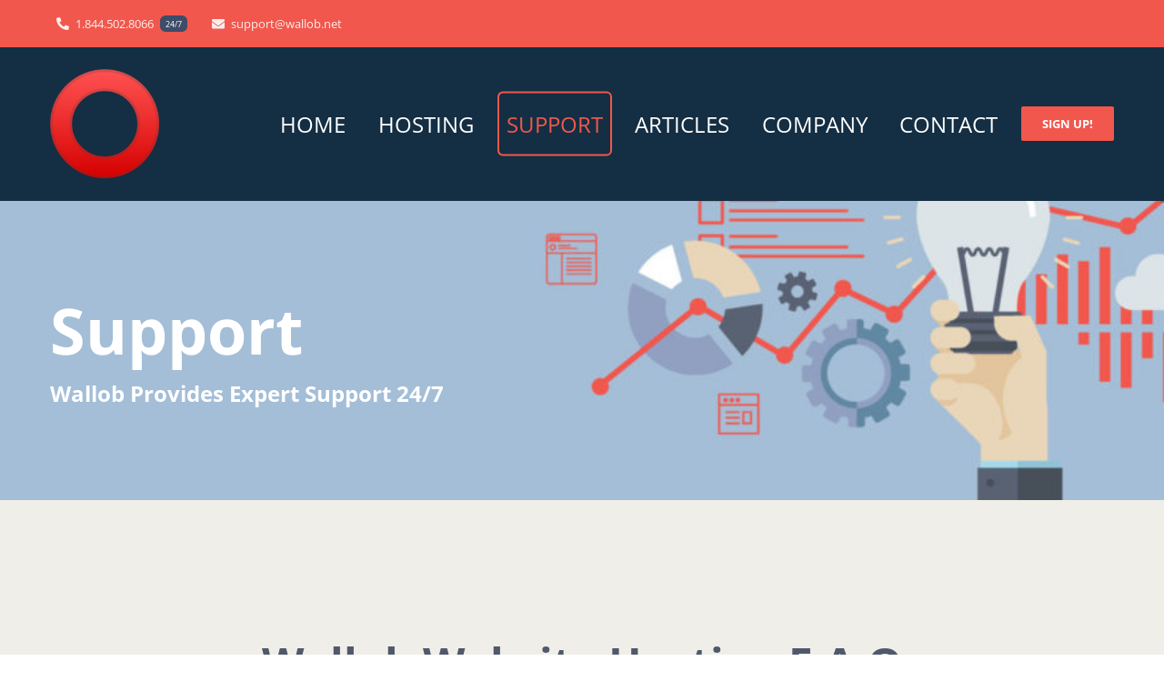

--- FILE ---
content_type: text/html; charset=UTF-8
request_url: https://wallob.net/support/
body_size: 13547
content:
<!-- This page is cached by the Hummingbird Performance plugin v3.19.0 - https://wordpress.org/plugins/hummingbird-performance/. --><!DOCTYPE html>
<html class="avada-html-layout-wide avada-html-header-position-top avada-is-100-percent-template" lang="en-US" prefix="og: http://ogp.me/ns# fb: http://ogp.me/ns/fb#">
<head>
	<meta http-equiv="X-UA-Compatible" content="IE=edge" />
	<meta http-equiv="Content-Type" content="text/html; charset=utf-8"/>
	<meta name="viewport" content="width=device-width, initial-scale=1" />
	<title>Wordpress Support | Wallob Hosting &amp; Website Security</title>
<meta name='robots' content='max-image-preview:large' />
<link rel='dns-prefetch' href='//hb.wpmucdn.com' />
<link href='//hb.wpmucdn.com' rel='preconnect' />
<link rel="alternate" type="application/rss+xml" title="Wallob Hosting &amp; Website Security &raquo; Feed" href="https://wallob.net/feed/" />
<link rel="alternate" type="application/rss+xml" title="Wallob Hosting &amp; Website Security &raquo; Comments Feed" href="https://wallob.net/comments/feed/" />
								<link rel="icon" href="https://wallob.net/wp-content/uploads/2021/09/donut.png" type="image/png" />
		
					<!-- Apple Touch Icon -->
						<link rel="apple-touch-icon" sizes="180x180" href="https://wallob.net/wp-content/uploads/2021/09/donut.png" type="image/png">
		
					<!-- Android Icon -->
						<link rel="icon" sizes="192x192" href="https://wallob.net/wp-content/uploads/2021/09/donut.png" type="image/png">
		
					<!-- MS Edge Icon -->
						<meta name="msapplication-TileImage" content="https://wallob.net/wp-content/uploads/2021/09/donut.png" type="image/png">
				<link rel="alternate" type="application/rss+xml" title="Wallob Hosting &amp; Website Security &raquo; Support Comments Feed" href="https://wallob.net/support/feed/" />
<link rel="alternate" title="oEmbed (JSON)" type="application/json+oembed" href="https://wallob.net/wp-json/oembed/1.0/embed?url=https%3A%2F%2Fwallob.net%2Fsupport%2F" />
<link rel="alternate" title="oEmbed (XML)" type="text/xml+oembed" href="https://wallob.net/wp-json/oembed/1.0/embed?url=https%3A%2F%2Fwallob.net%2Fsupport%2F&#038;format=xml" />
					<meta name="description" content="Wallob Website Hosting F.A.Q 
Search Documentation, Knowledgebase And Watch Videos To Find Answers  

We understand that your website is important to you and that you need it to be up and running at all times. That&#039;s why we offer 24/7 wordpress hosting support. You can rest assured that"/>
				
		<meta property="og:locale" content="en_US"/>
		<meta property="og:type" content="article"/>
		<meta property="og:site_name" content="Wallob Hosting &amp; Website Security"/>
		<meta property="og:title" content="Wordpress Support | Wallob Hosting &amp; Website Security"/>
				<meta property="og:description" content="Wallob Website Hosting F.A.Q 
Search Documentation, Knowledgebase And Watch Videos To Find Answers  

We understand that your website is important to you and that you need it to be up and running at all times. That&#039;s why we offer 24/7 wordpress hosting support. You can rest assured that"/>
				<meta property="og:url" content="https://wallob.net/support/"/>
													<meta property="article:modified_time" content="2022-10-05T22:15:43+00:00"/>
											<meta property="og:image" content="https://wallob.net/wp-content/uploads/2021/09/donut.png"/>
		<meta property="og:image:width" content="173"/>
		<meta property="og:image:height" content="173"/>
		<meta property="og:image:type" content="image/png"/>
				<style id='wp-img-auto-sizes-contain-inline-css' type='text/css'>
img:is([sizes=auto i],[sizes^="auto," i]){contain-intrinsic-size:3000px 1500px}
/*# sourceURL=wp-img-auto-sizes-contain-inline-css */
</style>
<link rel='stylesheet' id='fusion-dynamic-css-css' href='https://hb.wpmucdn.com/wallob.net/17fb9769-9982-4a9f-bb3d-a17fb15593c6.css' type='text/css' media='all' />
<link rel="https://api.w.org/" href="https://wallob.net/wp-json/" /><link rel="alternate" title="JSON" type="application/json" href="https://wallob.net/wp-json/wp/v2/pages/15" /><link rel="EditURI" type="application/rsd+xml" title="RSD" href="https://wallob.net/xmlrpc.php?rsd" />
<meta name="generator" content="WordPress 6.9" />
<link rel='shortlink' href='https://wallob.net/?p=15' />
<style>/* CSS added by WP Meta and Date Remover*/.entry-meta {display:none !important;}
	.home .entry-meta { display: none; }
	.entry-footer {display:none !important;}
	.home .entry-footer { display: none; }</style><style type="text/css" id="css-fb-visibility">@media screen and (max-width: 640px){.fusion-no-small-visibility{display:none !important;}body .sm-text-align-center{text-align:center !important;}body .sm-text-align-left{text-align:left !important;}body .sm-text-align-right{text-align:right !important;}body .sm-text-align-justify{text-align:justify !important;}body .sm-flex-align-center{justify-content:center !important;}body .sm-flex-align-flex-start{justify-content:flex-start !important;}body .sm-flex-align-flex-end{justify-content:flex-end !important;}body .sm-mx-auto{margin-left:auto !important;margin-right:auto !important;}body .sm-ml-auto{margin-left:auto !important;}body .sm-mr-auto{margin-right:auto !important;}body .fusion-absolute-position-small{position:absolute;width:100%;}.awb-sticky.awb-sticky-small{ position: sticky; top: var(--awb-sticky-offset,0); }}@media screen and (min-width: 641px) and (max-width: 1020px){.fusion-no-medium-visibility{display:none !important;}body .md-text-align-center{text-align:center !important;}body .md-text-align-left{text-align:left !important;}body .md-text-align-right{text-align:right !important;}body .md-text-align-justify{text-align:justify !important;}body .md-flex-align-center{justify-content:center !important;}body .md-flex-align-flex-start{justify-content:flex-start !important;}body .md-flex-align-flex-end{justify-content:flex-end !important;}body .md-mx-auto{margin-left:auto !important;margin-right:auto !important;}body .md-ml-auto{margin-left:auto !important;}body .md-mr-auto{margin-right:auto !important;}body .fusion-absolute-position-medium{position:absolute;width:100%;}.awb-sticky.awb-sticky-medium{ position: sticky; top: var(--awb-sticky-offset,0); }}@media screen and (min-width: 1021px){.fusion-no-large-visibility{display:none !important;}body .lg-text-align-center{text-align:center !important;}body .lg-text-align-left{text-align:left !important;}body .lg-text-align-right{text-align:right !important;}body .lg-text-align-justify{text-align:justify !important;}body .lg-flex-align-center{justify-content:center !important;}body .lg-flex-align-flex-start{justify-content:flex-start !important;}body .lg-flex-align-flex-end{justify-content:flex-end !important;}body .lg-mx-auto{margin-left:auto !important;margin-right:auto !important;}body .lg-ml-auto{margin-left:auto !important;}body .lg-mr-auto{margin-right:auto !important;}body .fusion-absolute-position-large{position:absolute;width:100%;}.awb-sticky.awb-sticky-large{ position: sticky; top: var(--awb-sticky-offset,0); }}</style>					<!-- Google Analytics tracking code output by Beehive Analytics Pro -->
						<script async src="https://www.googletagmanager.com/gtag/js?id=G-286184838&l=beehiveDataLayer"></script>
		<script>
						window.beehiveDataLayer = window.beehiveDataLayer || [];
			function beehive_ga() {beehiveDataLayer.push(arguments);}
			beehive_ga('js', new Date())
						beehive_ga('config', 'G-286184838', {
				'anonymize_ip': false,
				'allow_google_signals': false,
			})
					</script>
		<!-- SEO meta tags powered by SmartCrawl https://wpmudev.com/project/smartcrawl-wordpress-seo/ -->
<link rel="canonical" href="https://wallob.net/support/" />
<meta name="description" content="Wallob provides affordable website hosting and security services to protect your website from online threats. Get started today and keep your site safe and secure." />
<script type="application/ld+json">{"@context":"https:\/\/schema.org","@graph":[{"@type":"Organization","@id":"https:\/\/wallob.net\/#schema-publishing-organization","url":"https:\/\/wallob.net","name":"Wallob Hosting &amp; Website Security"},{"@type":"WebSite","@id":"https:\/\/wallob.net\/#schema-website","url":"https:\/\/wallob.net","name":"wallob.net","encoding":"UTF-8","potentialAction":{"@type":"SearchAction","target":"https:\/\/wallob.net\/search\/{search_term_string}\/","query-input":"required name=search_term_string"}},{"@type":"BreadcrumbList","@id":"https:\/\/wallob.net\/support?page&pagename=support\/#breadcrumb","itemListElement":[{"@type":"ListItem","position":1,"name":"Home","item":"https:\/\/wallob.net"},{"@type":"ListItem","position":2,"name":"Support"}]},{"@type":"Person","@id":"https:\/\/wallob.net\/author\/rjc\/#schema-author","name":"rjc","url":"https:\/\/wallob.net\/author\/rjc\/"}]}</script>
<meta property="og:type" content="article" />
<meta property="og:url" content="https://wallob.net/support/" />
<meta property="og:title" content="Wordpress Support | Wallob Hosting &amp; Website Security" />
<meta property="og:description" content="Wallob provides affordable website hosting and security services to protect your website from online threats. Get started today and keep your site safe and secure." />
<meta property="og:image" content="https://wallob.net/wp-content/uploads/2015/02/fun_fact_1a-120x120-1.png" />
<meta property="og:image:width" content="120" />
<meta property="og:image:height" content="120" />
<meta property="article:published_time" content="2015-02-17T18:08:55" />
<meta property="article:author" content="rjc" />
<meta name="twitter:card" content="summary_large_image" />
<meta name="twitter:title" content="Wordpress Support | Wallob Hosting &amp; Website Security" />
<meta name="twitter:description" content="Wallob provides affordable website hosting and security services to protect your website from online threats. Get started today and keep your site safe and secure." />
<meta name="twitter:image" content="https://wallob.net/wp-content/uploads/2015/02/fun_fact_1a-120x120-1.png" />
<!-- /SEO -->
		<script type="text/javascript">
			var doc = document.documentElement;
			doc.setAttribute( 'data-useragent', navigator.userAgent );
		</script>
		
	<meta name="google-site-verification" content="37wSeEWdfq9VtE9T_SN0KFb_WJWzl73CGqAaaEAGwx4" /><style id='global-styles-inline-css' type='text/css'>
:root{--wp--preset--aspect-ratio--square: 1;--wp--preset--aspect-ratio--4-3: 4/3;--wp--preset--aspect-ratio--3-4: 3/4;--wp--preset--aspect-ratio--3-2: 3/2;--wp--preset--aspect-ratio--2-3: 2/3;--wp--preset--aspect-ratio--16-9: 16/9;--wp--preset--aspect-ratio--9-16: 9/16;--wp--preset--color--black: #000000;--wp--preset--color--cyan-bluish-gray: #abb8c3;--wp--preset--color--white: #ffffff;--wp--preset--color--pale-pink: #f78da7;--wp--preset--color--vivid-red: #cf2e2e;--wp--preset--color--luminous-vivid-orange: #ff6900;--wp--preset--color--luminous-vivid-amber: #fcb900;--wp--preset--color--light-green-cyan: #7bdcb5;--wp--preset--color--vivid-green-cyan: #00d084;--wp--preset--color--pale-cyan-blue: #8ed1fc;--wp--preset--color--vivid-cyan-blue: #0693e3;--wp--preset--color--vivid-purple: #9b51e0;--wp--preset--color--awb-color-1: rgba(255,255,255,1);--wp--preset--color--awb-color-2: rgba(249,249,251,1);--wp--preset--color--awb-color-3: rgba(226,226,226,1);--wp--preset--color--awb-color-4: rgba(224,222,222,1);--wp--preset--color--awb-color-5: rgba(241,87,77,1);--wp--preset--color--awb-color-6: rgba(80,88,107,1);--wp--preset--color--awb-color-7: rgba(51,51,51,1);--wp--preset--color--awb-color-8: rgba(33,41,52,1);--wp--preset--color--awb-color-custom-10: rgba(101,188,123,1);--wp--preset--color--awb-color-custom-11: rgba(160,206,78,1);--wp--preset--color--awb-color-custom-12: rgba(61,66,79,1);--wp--preset--color--awb-color-custom-13: rgba(61,76,104,1);--wp--preset--color--awb-color-custom-14: rgba(74,78,87,1);--wp--preset--color--awb-color-custom-15: rgba(166,176,179,1);--wp--preset--color--awb-color-custom-16: rgba(242,243,245,1);--wp--preset--color--awb-color-custom-17: rgba(241,87,76,1);--wp--preset--color--awb-color-custom-18: rgba(116,116,116,1);--wp--preset--gradient--vivid-cyan-blue-to-vivid-purple: linear-gradient(135deg,rgb(6,147,227) 0%,rgb(155,81,224) 100%);--wp--preset--gradient--light-green-cyan-to-vivid-green-cyan: linear-gradient(135deg,rgb(122,220,180) 0%,rgb(0,208,130) 100%);--wp--preset--gradient--luminous-vivid-amber-to-luminous-vivid-orange: linear-gradient(135deg,rgb(252,185,0) 0%,rgb(255,105,0) 100%);--wp--preset--gradient--luminous-vivid-orange-to-vivid-red: linear-gradient(135deg,rgb(255,105,0) 0%,rgb(207,46,46) 100%);--wp--preset--gradient--very-light-gray-to-cyan-bluish-gray: linear-gradient(135deg,rgb(238,238,238) 0%,rgb(169,184,195) 100%);--wp--preset--gradient--cool-to-warm-spectrum: linear-gradient(135deg,rgb(74,234,220) 0%,rgb(151,120,209) 20%,rgb(207,42,186) 40%,rgb(238,44,130) 60%,rgb(251,105,98) 80%,rgb(254,248,76) 100%);--wp--preset--gradient--blush-light-purple: linear-gradient(135deg,rgb(255,206,236) 0%,rgb(152,150,240) 100%);--wp--preset--gradient--blush-bordeaux: linear-gradient(135deg,rgb(254,205,165) 0%,rgb(254,45,45) 50%,rgb(107,0,62) 100%);--wp--preset--gradient--luminous-dusk: linear-gradient(135deg,rgb(255,203,112) 0%,rgb(199,81,192) 50%,rgb(65,88,208) 100%);--wp--preset--gradient--pale-ocean: linear-gradient(135deg,rgb(255,245,203) 0%,rgb(182,227,212) 50%,rgb(51,167,181) 100%);--wp--preset--gradient--electric-grass: linear-gradient(135deg,rgb(202,248,128) 0%,rgb(113,206,126) 100%);--wp--preset--gradient--midnight: linear-gradient(135deg,rgb(2,3,129) 0%,rgb(40,116,252) 100%);--wp--preset--font-size--small: 10.5px;--wp--preset--font-size--medium: 20px;--wp--preset--font-size--large: 21px;--wp--preset--font-size--x-large: 42px;--wp--preset--font-size--normal: 14px;--wp--preset--font-size--xlarge: 28px;--wp--preset--font-size--huge: 42px;--wp--preset--spacing--20: 0.44rem;--wp--preset--spacing--30: 0.67rem;--wp--preset--spacing--40: 1rem;--wp--preset--spacing--50: 1.5rem;--wp--preset--spacing--60: 2.25rem;--wp--preset--spacing--70: 3.38rem;--wp--preset--spacing--80: 5.06rem;--wp--preset--shadow--natural: 6px 6px 9px rgba(0, 0, 0, 0.2);--wp--preset--shadow--deep: 12px 12px 50px rgba(0, 0, 0, 0.4);--wp--preset--shadow--sharp: 6px 6px 0px rgba(0, 0, 0, 0.2);--wp--preset--shadow--outlined: 6px 6px 0px -3px rgb(255, 255, 255), 6px 6px rgb(0, 0, 0);--wp--preset--shadow--crisp: 6px 6px 0px rgb(0, 0, 0);}:where(.is-layout-flex){gap: 0.5em;}:where(.is-layout-grid){gap: 0.5em;}body .is-layout-flex{display: flex;}.is-layout-flex{flex-wrap: wrap;align-items: center;}.is-layout-flex > :is(*, div){margin: 0;}body .is-layout-grid{display: grid;}.is-layout-grid > :is(*, div){margin: 0;}:where(.wp-block-columns.is-layout-flex){gap: 2em;}:where(.wp-block-columns.is-layout-grid){gap: 2em;}:where(.wp-block-post-template.is-layout-flex){gap: 1.25em;}:where(.wp-block-post-template.is-layout-grid){gap: 1.25em;}.has-black-color{color: var(--wp--preset--color--black) !important;}.has-cyan-bluish-gray-color{color: var(--wp--preset--color--cyan-bluish-gray) !important;}.has-white-color{color: var(--wp--preset--color--white) !important;}.has-pale-pink-color{color: var(--wp--preset--color--pale-pink) !important;}.has-vivid-red-color{color: var(--wp--preset--color--vivid-red) !important;}.has-luminous-vivid-orange-color{color: var(--wp--preset--color--luminous-vivid-orange) !important;}.has-luminous-vivid-amber-color{color: var(--wp--preset--color--luminous-vivid-amber) !important;}.has-light-green-cyan-color{color: var(--wp--preset--color--light-green-cyan) !important;}.has-vivid-green-cyan-color{color: var(--wp--preset--color--vivid-green-cyan) !important;}.has-pale-cyan-blue-color{color: var(--wp--preset--color--pale-cyan-blue) !important;}.has-vivid-cyan-blue-color{color: var(--wp--preset--color--vivid-cyan-blue) !important;}.has-vivid-purple-color{color: var(--wp--preset--color--vivid-purple) !important;}.has-black-background-color{background-color: var(--wp--preset--color--black) !important;}.has-cyan-bluish-gray-background-color{background-color: var(--wp--preset--color--cyan-bluish-gray) !important;}.has-white-background-color{background-color: var(--wp--preset--color--white) !important;}.has-pale-pink-background-color{background-color: var(--wp--preset--color--pale-pink) !important;}.has-vivid-red-background-color{background-color: var(--wp--preset--color--vivid-red) !important;}.has-luminous-vivid-orange-background-color{background-color: var(--wp--preset--color--luminous-vivid-orange) !important;}.has-luminous-vivid-amber-background-color{background-color: var(--wp--preset--color--luminous-vivid-amber) !important;}.has-light-green-cyan-background-color{background-color: var(--wp--preset--color--light-green-cyan) !important;}.has-vivid-green-cyan-background-color{background-color: var(--wp--preset--color--vivid-green-cyan) !important;}.has-pale-cyan-blue-background-color{background-color: var(--wp--preset--color--pale-cyan-blue) !important;}.has-vivid-cyan-blue-background-color{background-color: var(--wp--preset--color--vivid-cyan-blue) !important;}.has-vivid-purple-background-color{background-color: var(--wp--preset--color--vivid-purple) !important;}.has-black-border-color{border-color: var(--wp--preset--color--black) !important;}.has-cyan-bluish-gray-border-color{border-color: var(--wp--preset--color--cyan-bluish-gray) !important;}.has-white-border-color{border-color: var(--wp--preset--color--white) !important;}.has-pale-pink-border-color{border-color: var(--wp--preset--color--pale-pink) !important;}.has-vivid-red-border-color{border-color: var(--wp--preset--color--vivid-red) !important;}.has-luminous-vivid-orange-border-color{border-color: var(--wp--preset--color--luminous-vivid-orange) !important;}.has-luminous-vivid-amber-border-color{border-color: var(--wp--preset--color--luminous-vivid-amber) !important;}.has-light-green-cyan-border-color{border-color: var(--wp--preset--color--light-green-cyan) !important;}.has-vivid-green-cyan-border-color{border-color: var(--wp--preset--color--vivid-green-cyan) !important;}.has-pale-cyan-blue-border-color{border-color: var(--wp--preset--color--pale-cyan-blue) !important;}.has-vivid-cyan-blue-border-color{border-color: var(--wp--preset--color--vivid-cyan-blue) !important;}.has-vivid-purple-border-color{border-color: var(--wp--preset--color--vivid-purple) !important;}.has-vivid-cyan-blue-to-vivid-purple-gradient-background{background: var(--wp--preset--gradient--vivid-cyan-blue-to-vivid-purple) !important;}.has-light-green-cyan-to-vivid-green-cyan-gradient-background{background: var(--wp--preset--gradient--light-green-cyan-to-vivid-green-cyan) !important;}.has-luminous-vivid-amber-to-luminous-vivid-orange-gradient-background{background: var(--wp--preset--gradient--luminous-vivid-amber-to-luminous-vivid-orange) !important;}.has-luminous-vivid-orange-to-vivid-red-gradient-background{background: var(--wp--preset--gradient--luminous-vivid-orange-to-vivid-red) !important;}.has-very-light-gray-to-cyan-bluish-gray-gradient-background{background: var(--wp--preset--gradient--very-light-gray-to-cyan-bluish-gray) !important;}.has-cool-to-warm-spectrum-gradient-background{background: var(--wp--preset--gradient--cool-to-warm-spectrum) !important;}.has-blush-light-purple-gradient-background{background: var(--wp--preset--gradient--blush-light-purple) !important;}.has-blush-bordeaux-gradient-background{background: var(--wp--preset--gradient--blush-bordeaux) !important;}.has-luminous-dusk-gradient-background{background: var(--wp--preset--gradient--luminous-dusk) !important;}.has-pale-ocean-gradient-background{background: var(--wp--preset--gradient--pale-ocean) !important;}.has-electric-grass-gradient-background{background: var(--wp--preset--gradient--electric-grass) !important;}.has-midnight-gradient-background{background: var(--wp--preset--gradient--midnight) !important;}.has-small-font-size{font-size: var(--wp--preset--font-size--small) !important;}.has-medium-font-size{font-size: var(--wp--preset--font-size--medium) !important;}.has-large-font-size{font-size: var(--wp--preset--font-size--large) !important;}.has-x-large-font-size{font-size: var(--wp--preset--font-size--x-large) !important;}
/*# sourceURL=global-styles-inline-css */
</style>
</head>

<body class="wp-singular page-template page-template-100-width page-template-100-width-php page page-id-15 wp-theme-Avada fusion-image-hovers fusion-pagination-sizing fusion-button_type-flat fusion-button_span-no fusion-button_gradient-linear avada-image-rollover-circle-yes avada-image-rollover-yes avada-image-rollover-direction-left fusion-body ltr fusion-sticky-header no-tablet-sticky-header no-mobile-sticky-header no-mobile-slidingbar fusion-disable-outline fusion-sub-menu-fade mobile-logo-pos-left layout-wide-mode avada-has-boxed-modal-shadow-none layout-scroll-offset-full avada-has-zero-margin-offset-top fusion-top-header menu-text-align-left mobile-menu-design-modern fusion-show-pagination-text fusion-header-layout-v3 avada-responsive avada-footer-fx-none avada-menu-highlight-style-bar fusion-search-form-classic fusion-main-menu-search-dropdown fusion-avatar-square avada-sticky-shrinkage avada-dropdown-styles avada-blog-layout-large avada-blog-archive-layout-grid avada-header-shadow-no avada-menu-icon-position-left avada-has-mainmenu-dropdown-divider avada-has-breadcrumb-mobile-hidden avada-has-titlebar-hide avada-header-border-color-full-transparent avada-has-pagination-padding avada-flyout-menu-direction-fade avada-ec-views-v1" data-awb-post-id="15">
		<a class="skip-link screen-reader-text" href="#content">Skip to content</a>

	<div id="boxed-wrapper">
		
		<div id="wrapper" class="fusion-wrapper">
			<div id="home" style="position:relative;top:-1px;"></div>
												<div class="fusion-tb-header"><div class="fusion-fullwidth fullwidth-box fusion-builder-row-1 fusion-flex-container nonhundred-percent-fullwidth non-hundred-percent-height-scrolling fusion-custom-z-index" style="--awb-border-radius-top-left:0px;--awb-border-radius-top-right:0px;--awb-border-radius-bottom-right:0px;--awb-border-radius-bottom-left:0px;--awb-z-index:20050;--awb-padding-top-medium:5px;--awb-padding-bottom-medium:5px;--awb-background-color:#f1574c;--awb-flex-wrap:wrap;" ><div class="fusion-builder-row fusion-row fusion-flex-align-items-stretch fusion-flex-content-wrap" style="max-width:1216.8px;margin-left: calc(-4% / 2 );margin-right: calc(-4% / 2 );"><div class="fusion-layout-column fusion_builder_column fusion-builder-column-0 fusion_builder_column_2_3 2_3 fusion-flex-column" style="--awb-bg-size:cover;--awb-width-large:66.666666666667%;--awb-margin-top-large:0px;--awb-spacing-right-large:2.88%;--awb-margin-bottom-large:0px;--awb-spacing-left-large:2.88%;--awb-width-medium:60%;--awb-order-medium:0;--awb-spacing-right-medium:3.2%;--awb-spacing-left-medium:3.2%;--awb-width-small:100%;--awb-order-small:0;--awb-spacing-right-small:1.92%;--awb-spacing-left-small:1.92%;"><div class="fusion-column-wrapper fusion-column-has-shadow fusion-flex-justify-content-center fusion-content-layout-column"><nav class="awb-menu awb-menu_row awb-menu_em-hover mobile-mode-collapse-to-button awb-menu_icons-left awb-menu_dc-yes mobile-trigger-fullwidth-off awb-menu_mobile-toggle awb-menu_indent-left mobile-size-full-absolute loading mega-menu-loading awb-menu_desktop awb-menu_dropdown awb-menu_expand-right awb-menu_transition-fade" style="--awb-font-size:13px;--awb-text-transform:none;--awb-gap:20px;--awb-color:rgba(255,255,255,0.9);--awb-active-color:#ffffff;--awb-submenu-text-transform:none;--awb-icons-size:14;--awb-icons-color:rgba(255,255,255,0.9);--awb-icons-hover-color:#ffffff;--awb-main-justify-content:flex-start;--awb-mobile-justify:flex-start;--awb-mobile-caret-left:auto;--awb-mobile-caret-right:0;--awb-fusion-font-family-typography:inherit;--awb-fusion-font-style-typography:normal;--awb-fusion-font-weight-typography:400;--awb-fusion-font-family-submenu-typography:inherit;--awb-fusion-font-style-submenu-typography:normal;--awb-fusion-font-weight-submenu-typography:400;--awb-fusion-font-family-mobile-typography:inherit;--awb-fusion-font-style-mobile-typography:normal;--awb-fusion-font-weight-mobile-typography:400;" aria-label="Hosting Menu Top Bar" data-breakpoint="0" data-count="0" data-transition-type="fade" data-transition-time="300" data-expand="right"><ul id="menu-hosting-menu-top-bar" class="fusion-menu awb-menu__main-ul awb-menu__main-ul_row"><li  id="menu-item-854"  class="menu-item menu-item-type-custom menu-item-object-custom menu-item-854 awb-menu__li awb-menu__main-li awb-menu__main-li_regular"  data-item-id="854"><span class="awb-menu__main-background-default awb-menu__main-background-default_fade"></span><span class="awb-menu__main-background-active awb-menu__main-background-active_fade"></span><a  href="#" class="awb-menu__main-a awb-menu__main-a_regular fusion-flex-link"><span class="awb-menu__i awb-menu__i_main fusion-megamenu-icon"><i class="glyphicon icon-hosting-phone-alt-solid" aria-hidden="true"></i></span><span class="menu-text">1.844.502.8066<span class="awb-menu__highlight" style="background-color:#3d4c68;color:#ffffff;">24/7</span></span></a></li><li  id="menu-item-853"  class="menu-item menu-item-type-custom menu-item-object-custom menu-item-853 awb-menu__li awb-menu__main-li awb-menu__main-li_regular"  data-item-id="853"><span class="awb-menu__main-background-default awb-menu__main-background-default_fade"></span><span class="awb-menu__main-background-active awb-menu__main-background-active_fade"></span><a  href="#" class="awb-menu__main-a awb-menu__main-a_regular fusion-flex-link"><span class="awb-menu__i awb-menu__i_main fusion-megamenu-icon"><i class="glyphicon icon-hosting-envelope-solid" aria-hidden="true"></i></span><span class="menu-text">support@wallob.net</span></a></li></ul></nav></div></div><div class="fusion-layout-column fusion_builder_column fusion-builder-column-1 fusion_builder_column_1_3 1_3 fusion-flex-column" style="--awb-bg-size:cover;--awb-width-large:33.333333333333%;--awb-margin-top-large:0px;--awb-spacing-right-large:5.76%;--awb-margin-bottom-large:0px;--awb-spacing-left-large:5.76%;--awb-width-medium:40%;--awb-order-medium:0;--awb-spacing-right-medium:4.8%;--awb-spacing-left-medium:4.8%;--awb-width-small:100%;--awb-order-small:0;--awb-spacing-right-small:1.92%;--awb-spacing-left-small:1.92%;"><div class="fusion-column-wrapper fusion-column-has-shadow fusion-flex-justify-content-center fusion-content-layout-column"></div></div></div></div><div class="fusion-fullwidth fullwidth-box fusion-builder-row-2 fusion-flex-container nonhundred-percent-fullwidth non-hundred-percent-height-scrolling fusion-custom-z-index" style="--awb-border-radius-top-left:0px;--awb-border-radius-top-right:0px;--awb-border-radius-bottom-right:0px;--awb-border-radius-bottom-left:0px;--awb-z-index:20051;--awb-padding-top-medium:16px;--awb-padding-bottom-medium:16px;--awb-background-color:#142e43;--awb-flex-wrap:wrap;" ><div class="fusion-builder-row fusion-row fusion-flex-align-items-stretch fusion-flex-content-wrap" style="max-width:1216.8px;margin-left: calc(-4% / 2 );margin-right: calc(-4% / 2 );"><div class="fusion-layout-column fusion_builder_column fusion-builder-column-2 fusion_builder_column_1_5 1_5 fusion-flex-column" style="--awb-bg-size:cover;--awb-width-large:20%;--awb-margin-top-large:2%;--awb-spacing-right-large:9.6%;--awb-margin-bottom-large:2%;--awb-spacing-left-large:9.6%;--awb-width-medium:50%;--awb-order-medium:0;--awb-spacing-right-medium:3.84%;--awb-spacing-left-medium:3.84%;--awb-width-small:60%;--awb-order-small:0;--awb-spacing-right-small:3.2%;--awb-spacing-left-small:3.2%;"><div class="fusion-column-wrapper fusion-column-has-shadow fusion-flex-justify-content-center fusion-content-layout-column"><div class="fusion-image-element " style="--awb-max-width:120px;--awb-caption-title-font-family:var(--h2_typography-font-family);--awb-caption-title-font-weight:var(--h2_typography-font-weight);--awb-caption-title-font-style:var(--h2_typography-font-style);--awb-caption-title-size:var(--h2_typography-font-size);--awb-caption-title-transform:var(--h2_typography-text-transform);--awb-caption-title-line-height:var(--h2_typography-line-height);--awb-caption-title-letter-spacing:var(--h2_typography-letter-spacing);"><span class=" fusion-imageframe imageframe-none imageframe-1 hover-type-none"><a class="fusion-no-lightbox" href="https://wallob.net/" target="_self" aria-label="Wallob Hosting"><img fetchpriority="high" decoding="async" width="300" height="300" alt="Wallob Hosting" src="https://wallob.net/wp-content/uploads/2021/09/emojipng.com-198549-300x300.png" class="img-responsive wp-image-979 disable-lazyload" srcset="https://wallob.net/wp-content/uploads/2021/09/emojipng.com-198549-200x200.png 200w, https://wallob.net/wp-content/uploads/2021/09/emojipng.com-198549-400x400.png 400w, https://wallob.net/wp-content/uploads/2021/09/emojipng.com-198549.png 481w" sizes="(max-width: 1020px) 100vw, (max-width: 640px) 100vw, 200px" /></a></span></div></div></div><div class="fusion-layout-column fusion_builder_column fusion-builder-column-3 fusion_builder_column_4_5 4_5 fusion-flex-column" style="--awb-bg-size:cover;--awb-width-large:80%;--awb-margin-top-large:0px;--awb-spacing-right-large:2.4%;--awb-margin-bottom-large:0px;--awb-spacing-left-large:2.4%;--awb-width-medium:50%;--awb-order-medium:0;--awb-spacing-right-medium:3.84%;--awb-spacing-left-medium:3.84%;--awb-width-small:40%;--awb-order-small:0;--awb-spacing-right-small:4.8%;--awb-spacing-left-small:4.8%;"><div class="fusion-column-wrapper fusion-column-has-shadow fusion-flex-justify-content-center fusion-content-layout-column"><nav class="awb-menu awb-menu_row awb-menu_em-hover mobile-mode-collapse-to-button awb-menu_icons-left awb-menu_dc-yes mobile-trigger-fullwidth-off awb-menu_mobile-toggle awb-menu_indent-center mobile-size-full-absolute loading mega-menu-loading awb-menu_desktop awb-menu_dropdown awb-menu_expand-right awb-menu_transition-fade" style="--awb-font-size:24px;--awb-text-transform:none;--awb-min-height:124px;--awb-border-radius-top-left:6px;--awb-border-radius-top-right:6px;--awb-border-radius-bottom-right:6px;--awb-border-radius-bottom-left:6px;--awb-align-items:center;--awb-justify-content:space-between;--awb-items-padding-top:8px;--awb-items-padding-right:8px;--awb-items-padding-bottom:8px;--awb-items-padding-left:8px;--awb-border-top:2px;--awb-border-right:2px;--awb-border-bottom:2px;--awb-border-left:2px;--awb-color:var(--awb-color1);--awb-active-color:#f1574c;--awb-active-border-top:2px;--awb-active-border-right:2px;--awb-active-border-bottom:2px;--awb-active-border-left:2px;--awb-active-border-color:#f1574c;--awb-submenu-color:#3d4c68;--awb-submenu-active-color:#f1574c;--awb-submenu-text-transform:uppercase;--awb-icons-color:#ffffff;--awb-icons-hover-color:#f1574c;--awb-main-justify-content:flex-start;--awb-mobile-nav-button-align-hor:flex-end;--awb-mobile-color:#3d4c68;--awb-mobile-active-bg:rgba(249,249,251,0);--awb-mobile-active-color:#f1574c;--awb-mobile-trigger-font-size:24px;--awb-mobile-justify:center;--awb-mobile-caret-left:auto;--awb-mobile-caret-right:0;--awb-fusion-font-family-typography:inherit;--awb-fusion-font-style-typography:normal;--awb-fusion-font-weight-typography:400;--awb-fusion-font-family-submenu-typography:inherit;--awb-fusion-font-style-submenu-typography:normal;--awb-fusion-font-weight-submenu-typography:400;--awb-fusion-font-family-mobile-typography:inherit;--awb-fusion-font-style-mobile-typography:normal;--awb-fusion-font-weight-mobile-typography:400;" aria-label="Hosting Main Menu" data-breakpoint="1020" data-count="1" data-transition-type="center-grow" data-transition-time="300" data-expand="right"><button type="button" class="awb-menu__m-toggle awb-menu__m-toggle_no-text" aria-expanded="false" aria-controls="menu-hosting-main-menu"><span class="awb-menu__m-toggle-inner"><span class="collapsed-nav-text"><span class="screen-reader-text">Toggle Navigation</span></span><span class="awb-menu__m-collapse-icon awb-menu__m-collapse-icon_no-text"><span class="awb-menu__m-collapse-icon-open awb-menu__m-collapse-icon-open_no-text icon-hosting-bars-solid"></span><span class="awb-menu__m-collapse-icon-close awb-menu__m-collapse-icon-close_no-text icon-hosting-times-solid"></span></span></span></button><ul id="menu-hosting-main-menu" class="fusion-menu awb-menu__main-ul awb-menu__main-ul_row"><li  id="menu-item-20"  class="menu-item menu-item-type-post_type menu-item-object-page menu-item-home menu-item-20 awb-menu__li awb-menu__main-li awb-menu__main-li_regular"  data-item-id="20"><span class="awb-menu__main-background-default awb-menu__main-background-default_center-grow"></span><span class="awb-menu__main-background-active awb-menu__main-background-active_center-grow"></span><a  href="https://wallob.net/" class="awb-menu__main-a awb-menu__main-a_regular"><span class="menu-text">HOME</span></a></li><li  id="menu-item-18"  class="menu-item menu-item-type-post_type menu-item-object-page menu-item-18 awb-menu__li awb-menu__main-li awb-menu__main-li_regular"  data-item-id="18"><span class="awb-menu__main-background-default awb-menu__main-background-default_center-grow"></span><span class="awb-menu__main-background-active awb-menu__main-background-active_center-grow"></span><a  href="https://wallob.net/hosting/" class="awb-menu__main-a awb-menu__main-a_regular"><span class="menu-text">HOSTING</span></a></li><li  id="menu-item-17"  class="menu-item menu-item-type-post_type menu-item-object-page current-menu-item page_item page-item-15 current_page_item menu-item-17 awb-menu__li awb-menu__main-li awb-menu__main-li_regular"  data-item-id="17"><span class="awb-menu__main-background-default awb-menu__main-background-default_center-grow"></span><span class="awb-menu__main-background-active awb-menu__main-background-active_center-grow"></span><a  href="https://wallob.net/support/" class="awb-menu__main-a awb-menu__main-a_regular" aria-current="page"><span class="menu-text">SUPPORT</span></a></li><li  id="menu-item-21"  class="menu-item menu-item-type-post_type menu-item-object-page menu-item-21 awb-menu__li awb-menu__main-li awb-menu__main-li_regular"  data-item-id="21"><span class="awb-menu__main-background-default awb-menu__main-background-default_center-grow"></span><span class="awb-menu__main-background-active awb-menu__main-background-active_center-grow"></span><a  href="https://wallob.net/articles/" class="awb-menu__main-a awb-menu__main-a_regular"><span class="menu-text">ARTICLES</span></a></li><li  id="menu-item-19"  class="menu-item menu-item-type-post_type menu-item-object-page menu-item-19 awb-menu__li awb-menu__main-li awb-menu__main-li_regular"  data-item-id="19"><span class="awb-menu__main-background-default awb-menu__main-background-default_center-grow"></span><span class="awb-menu__main-background-active awb-menu__main-background-active_center-grow"></span><a  href="https://wallob.net/company/" class="awb-menu__main-a awb-menu__main-a_regular"><span class="menu-text">COMPANY</span></a></li><li  id="menu-item-613"  class="menu-item menu-item-type-post_type menu-item-object-page menu-item-613 awb-menu__li awb-menu__main-li awb-menu__main-li_regular"  data-item-id="613"><span class="awb-menu__main-background-default awb-menu__main-background-default_center-grow"></span><span class="awb-menu__main-background-active awb-menu__main-background-active_center-grow"></span><a  href="https://wallob.net/contact/" class="awb-menu__main-a awb-menu__main-a_regular"><span class="menu-text">CONTACT</span></a></li><li  id="menu-item-791"  class="menu-item menu-item-type-post_type menu-item-object-page menu-item-791 awb-menu__li awb-menu__main-li awb-menu__li_button"  data-item-id="791"><a  href="https://wallob.net/contact/" class="awb-menu__main-a awb-menu__main-a_button"><span class="menu-text fusion-button button-default button-medium">SIGN UP!</span></a></li></ul></nav></div></div></div></div>
</div>		<div id="sliders-container" class="fusion-slider-visibility">
			<div id="fusion-slider-23" data-id="23" class="fusion-slider-container fusion-slider-15 full-width-slider-container" style="height:550px;max-width:100%;">
	<style type="text/css">
		#fusion-slider-23 .flex-direction-nav a {width:63px;height:63px;line-height:63px;font-size:25px;}	</style>
	<div class="fusion-slider-loading">Loading...</div>
		<div class="tfs-slider flexslider main-flex full-width-slider" style="max-width:100%;--typography_sensitivity:1;" data-slider_width="100%" data-slider_height="550px" data-full_screen="0" data-parallax="1" data-nav_arrows="0" data-pagination_circles="0" data-autoplay="0" data-loop="0" data-animation="fade" data-slideshow_speed="7000" data-animation_speed="600" data-slider_content_width="" data-typo_sensitivity="1" data-typo_factor="1.5" data-nav_box_width="63px" data-nav_box_height="63px" data-nav_arrow_size="25px" data-orderby="date" data-order="DESC" data-slider_indicator="" data-slider_indicator_color="#ffffff" >
		<ul class="slides" style="max-width:100%;">
															<li class="slide-id-37" data-mute="yes" data-loop="yes" data-autoplay="yes">
					<div class="slide-content-container slide-content-left" style="display: none;">
						<div class="slide-content" style="">
															<div class="heading ">
									<div class="fusion-title-sc-wrapper" style="">
										<div class="fusion-title title fusion-title-1 fusion-sep-none fusion-title-text fusion-title-size-two" style="--awb-text-color:#ffffff;--awb-sep-color:#ffffff;--awb-font-size:70px;"><h2 class="fusion-title-heading title-heading-left fusion-responsive-typography-calculated" style="margin:0;font-size:1em;--fontSize:70;line-height:1.2;">Support</h2></div>									</div>
								</div>
																						<div class="caption ">
									<div class="fusion-title-sc-wrapper" style="">
										<div class="fusion-title title fusion-title-2 fusion-sep-none fusion-title-text fusion-title-size-three" style="--awb-text-color:#ffffff;--awb-sep-color:#ffffff;--awb-font-size:24px;"><h3 class="fusion-title-heading title-heading-left fusion-responsive-typography-calculated" style="margin:0;font-size:1em;--fontSize:24;line-height:1.2;">Wallob Provides Expert Support 24/7</h3></div>									</div>
								</div>
																				</div>
					</div>
																									<div class="background background-image" style="background-image: url(https://wallob.net/wp-content/uploads/2021/09/562-scaled.jpg);max-width:100%;height:550px;filter: progid:DXImageTransform.Microsoft.AlphaImageLoader(src='https://wallob.net/wp-content/uploads/2021/09/562-scaled.jpg', sizingMethod='scale');" data-imgwidth="2560">
																							</div>
				</li>
					</ul>
	</div>
</div>
		</div>
											
			
						<main id="main" class="clearfix width-100">
				<div class="fusion-row" style="max-width:100%;">
<section id="content" class="full-width">
					<div id="post-15" class="post-15 page type-page status-publish hentry">
			<span class="entry-title rich-snippet-hidden">Support</span><span class="vcard rich-snippet-hidden"><span class="fn"><a href="https://wallob.net/author/rjc/" title="Posts by " rel="author"></a></span></span><span class="updated rich-snippet-hidden">2022-10-05T22:15:43+00:00</span>						<div class="post-content">
				<div class="fusion-fullwidth fullwidth-box fusion-builder-row-3 fusion-flex-container nonhundred-percent-fullwidth non-hundred-percent-height-scrolling" style="--awb-background-position:center bottom;--awb-border-sizes-top:0px;--awb-border-sizes-bottom:0px;--awb-border-sizes-left:0px;--awb-border-sizes-right:0px;--awb-border-radius-top-left:0px;--awb-border-radius-top-right:0px;--awb-border-radius-bottom-right:0px;--awb-border-radius-bottom-left:0px;--awb-padding-top:150px;--awb-padding-bottom:160px;--awb-padding-top-medium:110px;--awb-padding-bottom-medium:110px;--awb-background-color:#efeee8;--awb-flex-wrap:wrap;" ><div class="fusion-builder-row fusion-row fusion-flex-align-items-flex-start fusion-flex-content-wrap" style="max-width:1216.8px;margin-left: calc(-4% / 2 );margin-right: calc(-4% / 2 );"><div class="fusion-layout-column fusion_builder_column fusion-builder-column-4 fusion_builder_column_1_1 1_1 fusion-flex-column fusion-flex-align-self-flex-start fusion-column-no-min-height" style="--awb-bg-size:cover;--awb-width-large:100%;--awb-margin-top-large:0px;--awb-spacing-right-large:1.92%;--awb-margin-bottom-large:40px;--awb-spacing-left-large:1.92%;--awb-width-medium:100%;--awb-spacing-right-medium:1.92%;--awb-margin-bottom-medium:20px;--awb-spacing-left-medium:1.92%;--awb-width-small:100%;--awb-spacing-right-small:1.92%;--awb-spacing-left-small:1.92%;"><div class="fusion-column-wrapper fusion-flex-justify-content-flex-start fusion-content-layout-column"><div class="fusion-title title fusion-title-3 fusion-sep-none fusion-title-center fusion-title-text fusion-title-size-two" style="--awb-margin-bottom:20px;"><h2 class="fusion-title-heading title-heading-center fusion-responsive-typography-calculated" style="margin:0;--fontSize:48;line-height:1.21;">Wallob Website Hosting F.A.Q</h2></div><div class="fusion-text fusion-text-1"><p style="text-align: center; font-size: 22px; line-height: 30px;">Search Documentation, Knowledgebase And Watch Videos To Find Answers</p>
</div></div></div><div class="fusion-layout-column fusion_builder_column fusion-builder-column-5 fusion_builder_column_1_2 1_2 fusion-flex-column" style="--awb-bg-size:cover;--awb-width-large:50%;--awb-margin-top-large:0px;--awb-spacing-right-large:3.84%;--awb-margin-bottom-large:20px;--awb-spacing-left-large:3.84%;--awb-width-medium:100%;--awb-spacing-right-medium:1.92%;--awb-spacing-left-medium:1.92%;--awb-width-small:100%;--awb-spacing-right-small:1.92%;--awb-spacing-left-small:1.92%;"><div class="fusion-column-wrapper fusion-flex-justify-content-flex-start fusion-content-layout-column"><div class="accordian fusion-accordian" style="--awb-border-size:1px;--awb-icon-size:13px;--awb-content-font-size:14px;--awb-icon-alignment:left;--awb-hover-color:#f9f9f9;--awb-border-color:#cccccc;--awb-background-color:#ffffff;--awb-divider-color:#e0dede;--awb-divider-hover-color:#e0dede;--awb-icon-color:#ffffff;--awb-title-color:#50586b;--awb-content-color:#50586b;--awb-icon-box-color:#f1574d;--awb-toggle-hover-accent-color:#f1574d;--awb-title-font-family:&quot;Open Sans&quot;;--awb-title-font-weight:700;--awb-title-font-style:normal;--awb-title-font-size:16px;--awb-content-font-family:&quot;Open Sans&quot;;--awb-content-font-style:normal;--awb-content-font-weight:400;"><div class="panel-group fusion-toggle-icon-boxed" id="accordion-15-1"><div class="fusion-panel panel-default panel-827d3f3ac5f06d064 fusion-toggle-no-divider" style="--awb-title-color:#50586b;--awb-content-color:#50586b;"><div class="panel-heading"><h4 class="panel-title toggle" id="toggle_827d3f3ac5f06d064"><a aria-expanded="false" aria-controls="827d3f3ac5f06d064" role="button" data-toggle="collapse" data-parent="#accordion-15-1" data-target="#827d3f3ac5f06d064" href="#827d3f3ac5f06d064"><span class="fusion-toggle-icon-wrapper" aria-hidden="true"><i class="fa-fusion-box active-icon awb-icon-minus" aria-hidden="true"></i><i class="fa-fusion-box inactive-icon awb-icon-plus" aria-hidden="true"></i></span><span class="fusion-toggle-heading">DO YOU OFFER SUPPORT?</span></a></h4></div><div id="827d3f3ac5f06d064" class="panel-collapse collapse " aria-labelledby="toggle_827d3f3ac5f06d064"><div class="panel-body toggle-content fusion-clearfix">
<p>We understand that your website is important to you and that you need it to be up and running at all times. That&#8217;s why we offer 24/7 wordpress hosting support. You can rest assured that someone will always be there to help you if you have any problems.</p>
</div></div></div><div class="fusion-panel panel-default panel-a1c7c9cb2c6f1a0da fusion-toggle-no-divider" style="--awb-title-color:#50586b;--awb-content-color:#50586b;"><div class="panel-heading"><h4 class="panel-title toggle" id="toggle_a1c7c9cb2c6f1a0da"><a aria-expanded="false" aria-controls="a1c7c9cb2c6f1a0da" role="button" data-toggle="collapse" data-parent="#accordion-15-1" data-target="#a1c7c9cb2c6f1a0da" href="#a1c7c9cb2c6f1a0da"><span class="fusion-toggle-icon-wrapper" aria-hidden="true"><i class="fa-fusion-box active-icon awb-icon-minus" aria-hidden="true"></i><i class="fa-fusion-box inactive-icon awb-icon-plus" aria-hidden="true"></i></span><span class="fusion-toggle-heading">WILL YOU INSTALL WORDPRESS?</span></a></h4></div><div id="a1c7c9cb2c6f1a0da" class="panel-collapse collapse " aria-labelledby="toggle_a1c7c9cb2c6f1a0da"><div class="panel-body toggle-content fusion-clearfix">
<p>We will gladly install or build a WordPress site for you. Just give us the green light and we&#8217;ll get started right away. You can sit back and relax knowing that your website is in good hands.</p>
</div></div></div><div class="fusion-panel panel-default panel-daa9ae3fbe8245d9b fusion-toggle-no-divider" style="--awb-title-color:#50586b;--awb-content-color:#50586b;"><div class="panel-heading"><h4 class="panel-title toggle" id="toggle_daa9ae3fbe8245d9b"><a aria-expanded="false" aria-controls="daa9ae3fbe8245d9b" role="button" data-toggle="collapse" data-parent="#accordion-15-1" data-target="#daa9ae3fbe8245d9b" href="#daa9ae3fbe8245d9b"><span class="fusion-toggle-icon-wrapper" aria-hidden="true"><i class="fa-fusion-box active-icon awb-icon-minus" aria-hidden="true"></i><i class="fa-fusion-box inactive-icon awb-icon-plus" aria-hidden="true"></i></span><span class="fusion-toggle-heading">WILL YOU BACK UP MY SITE?</span></a></h4></div><div id="daa9ae3fbe8245d9b" class="panel-collapse collapse " aria-labelledby="toggle_daa9ae3fbe8245d9b"><div class="panel-body toggle-content fusion-clearfix">
<p>We take our responsibility to our clients seriously. That&#8217;s why we back up our wordpress sites every day. It&#8217;s just one of the ways we go above and beyond to ensure peace of mind and satisfaction.</p>
</div></div></div><div class="fusion-panel panel-default panel-08fef361d5f488c7b fusion-toggle-no-divider" style="--awb-title-color:#50586b;--awb-content-color:#50586b;"><div class="panel-heading"><h4 class="panel-title toggle" id="toggle_08fef361d5f488c7b"><a aria-expanded="false" aria-controls="08fef361d5f488c7b" role="button" data-toggle="collapse" data-parent="#accordion-15-1" data-target="#08fef361d5f488c7b" href="#08fef361d5f488c7b"><span class="fusion-toggle-icon-wrapper" aria-hidden="true"><i class="fa-fusion-box active-icon awb-icon-minus" aria-hidden="true"></i><i class="fa-fusion-box inactive-icon awb-icon-plus" aria-hidden="true"></i></span><span class="fusion-toggle-heading">HOW MUCH DOES IT COST?</span></a></h4></div><div id="08fef361d5f488c7b" class="panel-collapse collapse " aria-labelledby="toggle_08fef361d5f488c7b"><div class="panel-body toggle-content fusion-clearfix">
<p>Hosting prices are available via our website. Please contact us for a quote on site build services. We&#8217;ll be happy to provide you with a competitive rate.</p>
</div></div></div><div class="fusion-panel panel-default panel-131477e4d74be3078 fusion-toggle-no-divider" style="--awb-title-color:#50586b;--awb-content-color:#50586b;"><div class="panel-heading"><h4 class="panel-title toggle" id="toggle_131477e4d74be3078"><a aria-expanded="false" aria-controls="131477e4d74be3078" role="button" data-toggle="collapse" data-parent="#accordion-15-1" data-target="#131477e4d74be3078" href="#131477e4d74be3078"><span class="fusion-toggle-icon-wrapper" aria-hidden="true"><i class="fa-fusion-box active-icon awb-icon-minus" aria-hidden="true"></i><i class="fa-fusion-box inactive-icon awb-icon-plus" aria-hidden="true"></i></span><span class="fusion-toggle-heading">WILL YOU HELP WITH MIGRATION?</span></a></h4></div><div id="131477e4d74be3078" class="panel-collapse collapse " aria-labelledby="toggle_131477e4d74be3078"><div class="panel-body toggle-content fusion-clearfix">
<p>We&#8217;re here to help you migrate your WordPress site to Wallob servers. If you purchase a plan with us, we&#8217;ll take care of everything for you. We know how important your website is to you, and we&#8217;ll make sure the transition is as smooth as possible.</p>
</div></div></div></div></div></div></div><div class="fusion-layout-column fusion_builder_column fusion-builder-column-6 fusion_builder_column_1_2 1_2 fusion-flex-column" style="--awb-bg-size:cover;--awb-width-large:50%;--awb-margin-top-large:0px;--awb-spacing-right-large:3.84%;--awb-margin-bottom-large:20px;--awb-spacing-left-large:3.84%;--awb-width-medium:100%;--awb-spacing-right-medium:1.92%;--awb-spacing-left-medium:1.92%;--awb-width-small:100%;--awb-spacing-right-small:1.92%;--awb-spacing-left-small:1.92%;"><div class="fusion-column-wrapper fusion-flex-justify-content-flex-start fusion-content-layout-column"><div class="accordian fusion-accordian" style="--awb-border-size:1px;--awb-icon-size:13px;--awb-content-font-size:14px;--awb-icon-alignment:left;--awb-hover-color:#f9f9f9;--awb-border-color:#cccccc;--awb-background-color:#ffffff;--awb-divider-color:#e0dede;--awb-divider-hover-color:#e0dede;--awb-icon-color:#ffffff;--awb-title-color:#50586b;--awb-content-color:#50586b;--awb-icon-box-color:#f1574d;--awb-toggle-hover-accent-color:#f1574d;--awb-title-font-family:&quot;Open Sans&quot;;--awb-title-font-weight:700;--awb-title-font-style:normal;--awb-title-font-size:16px;--awb-content-font-family:&quot;Open Sans&quot;;--awb-content-font-style:normal;--awb-content-font-weight:400;"><div class="panel-group fusion-toggle-icon-boxed" id="accordion-15-2"><div class="fusion-panel panel-default panel-eac54a22be60da1e6 fusion-toggle-no-divider" style="--awb-title-color:#50586b;--awb-content-color:#50586b;"><div class="panel-heading"><h4 class="panel-title toggle" id="toggle_eac54a22be60da1e6"><a aria-expanded="false" aria-controls="eac54a22be60da1e6" role="button" data-toggle="collapse" data-parent="#accordion-15-2" data-target="#eac54a22be60da1e6" href="#eac54a22be60da1e6"><span class="fusion-toggle-icon-wrapper" aria-hidden="true"><i class="fa-fusion-box active-icon awb-icon-minus" aria-hidden="true"></i><i class="fa-fusion-box inactive-icon awb-icon-plus" aria-hidden="true"></i></span><span class="fusion-toggle-heading">DO YOU SELL DOMAINS?</span></a></h4></div><div id="eac54a22be60da1e6" class="panel-collapse collapse " aria-labelledby="toggle_eac54a22be60da1e6"><div class="panel-body toggle-content fusion-clearfix">
<p>Yes, we offer domain and URL services as part of our suite of services. We can help you find the perfect domain for your website, and our URL service can help you get your site up and running quickly and easily. Contact us today to learn more about how we can help you get started on the web.</p>
</div></div></div><div class="fusion-panel panel-default panel-2af5418bb2cf6b795 fusion-toggle-no-divider" style="--awb-title-color:#50586b;--awb-content-color:#50586b;"><div class="panel-heading"><h4 class="panel-title toggle" id="toggle_2af5418bb2cf6b795"><a aria-expanded="false" aria-controls="2af5418bb2cf6b795" role="button" data-toggle="collapse" data-parent="#accordion-15-2" data-target="#2af5418bb2cf6b795" href="#2af5418bb2cf6b795"><span class="fusion-toggle-icon-wrapper" aria-hidden="true"><i class="fa-fusion-box active-icon awb-icon-minus" aria-hidden="true"></i><i class="fa-fusion-box inactive-icon awb-icon-plus" aria-hidden="true"></i></span><span class="fusion-toggle-heading">CAN YOU HOST MY EMAILS?</span></a></h4></div><div id="2af5418bb2cf6b795" class="panel-collapse collapse " aria-labelledby="toggle_2af5418bb2cf6b795"><div class="panel-body toggle-content fusion-clearfix">
<p>We offer email hosting via Google Workspace, Microsoft Exchange, and Basic POP. With our email hosting services, you can enjoy the benefits of using a reliable and well-known email provider without having to worry about managing your own servers.</p>
</div></div></div></div></div></div></div></div></div><div class="fusion-bg-parallax" data-bg-align="center bottom" data-direction="right" data-mute="false" data-opacity="100" data-velocity="-0.5" data-mobile-enabled="false" data-break_parents="0" data-bg-image="https://wallob.net/wp-content/uploads/2015/02/background51.jpg" data-bg-repeat="false" data-bg-color="#5c9ca3" ></div><div class="fusion-fullwidth fullwidth-box fusion-builder-row-4 fusion-flex-container fusion-parallax-right nonhundred-percent-fullwidth non-hundred-percent-height-scrolling lazyload" style="--awb-background-position:center bottom;--awb-border-sizes-top:0px;--awb-border-sizes-bottom:0px;--awb-border-sizes-left:0px;--awb-border-sizes-right:0px;--awb-border-radius-top-left:0px;--awb-border-radius-top-right:0px;--awb-border-radius-bottom-right:0px;--awb-border-radius-bottom-left:0px;--awb-padding-top:150px;--awb-padding-bottom:180px;--awb-padding-top-medium:110px;--awb-padding-bottom-medium:130px;--awb-background-color:#5c9ca3;--awb-background-size:cover;--awb-flex-wrap:wrap;" data-bg="https://wallob.net/wp-content/uploads/2015/02/background51.jpg" ><div class="fusion-builder-row fusion-row fusion-flex-align-items-flex-start fusion-flex-content-wrap" style="max-width:calc( 1170px + 0px );margin-left: calc(-0px / 2 );margin-right: calc(-0px / 2 );"><div class="fusion-layout-column fusion_builder_column fusion-builder-column-7 fusion_builder_column_1_1 1_1 fusion-flex-column fusion-flex-align-self-flex-start fusion-column-no-min-height" style="--awb-bg-size:cover;--awb-width-large:100%;--awb-margin-top-large:0px;--awb-spacing-right-large:0px;--awb-margin-bottom-large:40px;--awb-spacing-left-large:0px;--awb-width-medium:100%;--awb-spacing-right-medium:0px;--awb-spacing-left-medium:0px;--awb-width-small:100%;--awb-spacing-right-small:0px;--awb-spacing-left-small:0px;"><div class="fusion-column-wrapper fusion-flex-justify-content-flex-start fusion-content-layout-column"><div class="fusion-title title fusion-title-4 fusion-sep-none fusion-title-center fusion-title-text fusion-title-size-two" style="--awb-text-color:#ffffff;--awb-margin-bottom:20px;"><h2 class="fusion-title-heading title-heading-center fusion-responsive-typography-calculated" style="margin:0;--fontSize:48;line-height:1.21;">Support Articles</h2></div><div class="fusion-text fusion-text-2"><p style="text-align: center; font-size: 22px; line-height: 30px; color: #fff;">Wallob WordPress Hosting</p>
</div></div></div><div class="fusion-layout-column fusion_builder_column fusion-builder-column-8 fusion_builder_column_1_1 1_1 fusion-flex-column fusion-flex-align-self-flex-start fusion-column-no-min-height" style="--awb-bg-size:cover;--awb-width-large:100%;--awb-margin-top-large:0px;--awb-spacing-right-large:0px;--awb-margin-bottom-large:0px;--awb-spacing-left-large:0px;--awb-width-medium:100%;--awb-spacing-right-medium:0px;--awb-spacing-left-medium:0px;--awb-width-small:100%;--awb-spacing-right-small:0px;--awb-spacing-left-small:0px;"><div class="fusion-column-wrapper fusion-flex-justify-content-flex-start fusion-content-layout-column"><div class="fusion-blog-shortcode fusion-blog-shortcode-1 fusion-blog-archive fusion-blog-layout-grid-wrapper fusion-blog-no"><style type="text/css">.fusion-blog-shortcode-1 .fusion-blog-layout-grid .fusion-post-grid{padding:20px;}.fusion-blog-shortcode-1 .fusion-posts-container{margin-left: -20px !important; margin-right:-20px !important;}</style><div class="fusion-posts-container fusion-posts-container-no fusion-no-meta-info fusion-blog-rollover fusion-blog-layout-grid fusion-blog-layout-grid-4 isotope" data-pages="2" data-grid-col-space="40" style="margin: -20px -20px 0;min-height:500px;"><article id="blog-1-post-93" class="fusion-post-grid post-93 post type-post status-publish format-standard has-post-thumbnail hentry category-support category-tips_tricks tag-commerce tag-shop">
<div class="fusion-post-wrapper" style="background-color:rgba(255,255,255,1);border:1px solid #efeee8;border-bottom-width:3px;">

			<div class="fusion-flexslider flexslider fusion-flexslider-loading fusion-post-slideshow" style="border-color:#efeee8;">
		<ul class="slides">
			
														<li><div  class="fusion-image-wrapper" aria-haspopup="true">
				<img decoding="async" width="800" height="800" src="data:image/svg+xml,%3Csvg%20xmlns%3D%27http%3A%2F%2Fwww.w3.org%2F2000%2Fsvg%27%20width%3D%27800%27%20height%3D%27800%27%20viewBox%3D%270%200%20800%20800%27%3E%3Crect%20width%3D%27800%27%20height%3D%27800%27%20fill-opacity%3D%220%22%2F%3E%3C%2Fsvg%3E" class="attachment-full size-full lazyload wp-post-image" alt="" data-orig-src="https://wallob.net/wp-content/uploads/2015/02/blog8.jpg" /><div class="fusion-rollover">
	<div class="fusion-rollover-content">

														<a class="fusion-rollover-link" href="https://wallob.net/support/integrating-a-shopping-cart-into-any-wordpress-site/">INTEGRATING A SHOPPING CART</a>
			
								
		
								
								
		
						<a class="fusion-link-wrapper" href="https://wallob.net/support/integrating-a-shopping-cart-into-any-wordpress-site/" aria-label="INTEGRATING A SHOPPING CART"></a>
	</div>
</div>
</div>
</li>
			
			
																																																																				</ul>
	</div>
	<div class="fusion-post-content-wrapper" style="padding:30px 25px 20px 25px;"><div class="fusion-post-content post-content"><h2 class="blog-shortcode-post-title entry-title"><a href="https://wallob.net/support/integrating-a-shopping-cart-into-any-wordpress-site/">INTEGRATING A SHOPPING CART</a></h2><div class="fusion-post-content-container"><p>If you're running a Wordpress site, there are a few different ways you can add a shopping cart. [...]</p></div></div></div><div class="fusion-clearfix"></div></div>
</article>
<article id="blog-1-post-88" class="fusion-post-grid post-88 post type-post status-publish format-standard has-post-thumbnail hentry category-support category-tips_tricks tag-plugins tag-wordpress">
<div class="fusion-post-wrapper" style="background-color:rgba(255,255,255,1);border:1px solid #efeee8;border-bottom-width:3px;">

			<div class="fusion-flexslider flexslider fusion-flexslider-loading fusion-post-slideshow" style="border-color:#efeee8;">
		<ul class="slides">
			
														<li><div  class="fusion-image-wrapper" aria-haspopup="true">
				<img decoding="async" width="800" height="800" src="data:image/svg+xml,%3Csvg%20xmlns%3D%27http%3A%2F%2Fwww.w3.org%2F2000%2Fsvg%27%20width%3D%27800%27%20height%3D%27800%27%20viewBox%3D%270%200%20800%20800%27%3E%3Crect%20width%3D%27800%27%20height%3D%27800%27%20fill-opacity%3D%220%22%2F%3E%3C%2Fsvg%3E" class="attachment-full size-full lazyload wp-post-image" alt="" data-orig-src="https://wallob.net/wp-content/uploads/2015/02/blog9.jpg" /><div class="fusion-rollover">
	<div class="fusion-rollover-content">

														<a class="fusion-rollover-link" href="https://wallob.net/support/which-plugins-should-you-install-first/">WHICH PLUGINS SHOULD YOU INSTALL?</a>
			
								
		
								
								
		
						<a class="fusion-link-wrapper" href="https://wallob.net/support/which-plugins-should-you-install-first/" aria-label="WHICH PLUGINS SHOULD YOU INSTALL?"></a>
	</div>
</div>
</div>
</li>
			
			
																																																																				</ul>
	</div>
	<div class="fusion-post-content-wrapper" style="padding:30px 25px 20px 25px;"><div class="fusion-post-content post-content"><h2 class="blog-shortcode-post-title entry-title"><a href="https://wallob.net/support/which-plugins-should-you-install-first/">WHICH PLUGINS SHOULD YOU INSTALL?</a></h2><div class="fusion-post-content-container"><p>There are a few plugins that are absolute must-haves for any WordPress site in 2022. Here is a [...]</p></div></div></div><div class="fusion-clearfix"></div></div>
</article>
<article id="blog-1-post-86" class="fusion-post-grid post-86 post type-post status-publish format-standard has-post-thumbnail hentry category-support category-tips_tricks tag-plugins tag-wordpress">
<div class="fusion-post-wrapper" style="background-color:rgba(255,255,255,1);border:1px solid #efeee8;border-bottom-width:3px;">

			<div class="fusion-flexslider flexslider fusion-flexslider-loading fusion-post-slideshow" style="border-color:#efeee8;">
		<ul class="slides">
			
														<li><div  class="fusion-image-wrapper" aria-haspopup="true">
				<img decoding="async" width="800" height="800" src="data:image/svg+xml,%3Csvg%20xmlns%3D%27http%3A%2F%2Fwww.w3.org%2F2000%2Fsvg%27%20width%3D%27800%27%20height%3D%27800%27%20viewBox%3D%270%200%20800%20800%27%3E%3Crect%20width%3D%27800%27%20height%3D%27800%27%20fill-opacity%3D%220%22%2F%3E%3C%2Fsvg%3E" class="attachment-full size-full lazyload wp-post-image" alt="" data-orig-src="https://wallob.net/wp-content/uploads/2015/02/blog7.jpg" /><div class="fusion-rollover">
	<div class="fusion-rollover-content">

														<a class="fusion-rollover-link" href="https://wallob.net/support/basic-dns-settings-explained-in-plain-english/">BASIC DNS EXPLAINED IN PLAIN ENGLISH</a>
			
								
		
								
								
		
						<a class="fusion-link-wrapper" href="https://wallob.net/support/basic-dns-settings-explained-in-plain-english/" aria-label="BASIC DNS EXPLAINED IN PLAIN ENGLISH"></a>
	</div>
</div>
</div>
</li>
			
			
																																																																				</ul>
	</div>
	<div class="fusion-post-content-wrapper" style="padding:30px 25px 20px 25px;"><div class="fusion-post-content post-content"><h2 class="blog-shortcode-post-title entry-title"><a href="https://wallob.net/support/basic-dns-settings-explained-in-plain-english/">BASIC DNS EXPLAINED IN PLAIN ENGLISH</a></h2><div class="fusion-post-content-container"><p>DNS is short for Domain Name System. It's sometimes also called a "Domain Name Server" or "Domain Number [...]</p></div></div></div><div class="fusion-clearfix"></div></div>
</article>
<article id="blog-1-post-78" class="fusion-post-grid post-78 post type-post status-publish format-standard has-post-thumbnail hentry category-servers category-support category-tips_tricks tag-plugins tag-wordpress">
<div class="fusion-post-wrapper" style="background-color:rgba(255,255,255,1);border:1px solid #efeee8;border-bottom-width:3px;">

			<div class="fusion-flexslider flexslider fusion-flexslider-loading fusion-post-slideshow" style="border-color:#efeee8;">
		<ul class="slides">
			
														<li><div  class="fusion-image-wrapper" aria-haspopup="true">
				<img decoding="async" width="800" height="800" src="data:image/svg+xml,%3Csvg%20xmlns%3D%27http%3A%2F%2Fwww.w3.org%2F2000%2Fsvg%27%20width%3D%27800%27%20height%3D%27800%27%20viewBox%3D%270%200%20800%20800%27%3E%3Crect%20width%3D%27800%27%20height%3D%27800%27%20fill-opacity%3D%220%22%2F%3E%3C%2Fsvg%3E" class="attachment-full size-full lazyload wp-post-image" alt="" data-orig-src="https://wallob.net/wp-content/uploads/2015/02/blog5.jpg" /><div class="fusion-rollover">
	<div class="fusion-rollover-content">

														<a class="fusion-rollover-link" href="https://wallob.net/servers/wordpress-101/">WORDPRESS 101</a>
			
								
		
								
								
		
						<a class="fusion-link-wrapper" href="https://wallob.net/servers/wordpress-101/" aria-label="WORDPRESS 101"></a>
	</div>
</div>
</div>
</li>
			
			
																																																																				</ul>
	</div>
	<div class="fusion-post-content-wrapper" style="padding:30px 25px 20px 25px;"><div class="fusion-post-content post-content"><h2 class="blog-shortcode-post-title entry-title"><a href="https://wallob.net/servers/wordpress-101/">WORDPRESS 101</a></h2><div class="fusion-post-content-container"><p>Are you a business owner looking to set up a website but don't know where to start? WordPress [...]</p></div></div></div><div class="fusion-clearfix"></div></div>
</article>
<div class="fusion-clearfix"></div></div></div></div></div></div></div><div class="fusion-fullwidth fullwidth-box fusion-builder-row-5 fusion-flex-container nonhundred-percent-fullwidth non-hundred-percent-height-scrolling" style="--awb-background-position:left top;--awb-border-sizes-top:0px;--awb-border-sizes-bottom:0px;--awb-border-sizes-left:0px;--awb-border-sizes-right:0px;--awb-border-radius-top-left:0px;--awb-border-radius-top-right:0px;--awb-border-radius-bottom-right:0px;--awb-border-radius-bottom-left:0px;--awb-padding-top:110px;--awb-padding-bottom:90px;--awb-background-color:#efeee8;--awb-flex-wrap:wrap;" ><div class="fusion-builder-row fusion-row fusion-flex-align-items-flex-start fusion-flex-content-wrap" style="max-width:1216.8px;margin-left: calc(-4% / 2 );margin-right: calc(-4% / 2 );"><div class="fusion-layout-column fusion_builder_column fusion-builder-column-9 fusion_builder_column_1_1 1_1 fusion-flex-column fusion-flex-align-self-flex-start fusion-column-no-min-height" style="--awb-bg-size:cover;--awb-width-large:100%;--awb-margin-top-large:0px;--awb-spacing-right-large:1.92%;--awb-margin-bottom-large:40px;--awb-spacing-left-large:1.92%;--awb-width-medium:100%;--awb-spacing-right-medium:1.92%;--awb-spacing-left-medium:1.92%;--awb-width-small:100%;--awb-spacing-right-small:1.92%;--awb-spacing-left-small:1.92%;"><div class="fusion-column-wrapper fusion-flex-justify-content-flex-start fusion-content-layout-column"><div class="fusion-title title fusion-title-5 fusion-sep-none fusion-title-center fusion-title-text fusion-title-size-two" style="--awb-margin-bottom:20px;"><h2 class="fusion-title-heading title-heading-center fusion-responsive-typography-calculated" style="margin:0;--fontSize:48;line-height:1.21;">Fun Support Facts</h2></div><div class="fusion-text fusion-text-3"><p style="text-align: center; color: #505769; font-size: 22px; line-height: 30px;">We Love Our Jobs And That Makes All The Difference</p>
</div></div></div><div class="fusion-layout-column fusion_builder_column fusion-builder-column-10 fusion_builder_column_1_4 1_4 fusion-flex-column" style="--awb-bg-size:cover;--awb-width-large:25%;--awb-margin-top-large:0px;--awb-spacing-right-large:7.68%;--awb-margin-bottom-large:20px;--awb-spacing-left-large:7.68%;--awb-width-medium:50%;--awb-spacing-right-medium:3.84%;--awb-spacing-left-medium:3.84%;--awb-width-small:100%;--awb-spacing-right-small:1.92%;--awb-spacing-left-small:1.92%;"><div class="fusion-column-wrapper fusion-flex-justify-content-flex-start fusion-content-layout-column"><div class="fusion-image-element " style="text-align:center;--awb-caption-title-font-family:var(--h2_typography-font-family);--awb-caption-title-font-weight:var(--h2_typography-font-weight);--awb-caption-title-font-style:var(--h2_typography-font-style);--awb-caption-title-size:var(--h2_typography-font-size);--awb-caption-title-transform:var(--h2_typography-text-transform);--awb-caption-title-line-height:var(--h2_typography-line-height);--awb-caption-title-letter-spacing:var(--h2_typography-letter-spacing);"><span class=" fusion-imageframe imageframe-none imageframe-2 hover-type-none"><img decoding="async" width="120" height="120" title="fun_fact_1a-120&#215;120" src="data:image/svg+xml,%3Csvg%20xmlns%3D%27http%3A%2F%2Fwww.w3.org%2F2000%2Fsvg%27%20width%3D%27120%27%20height%3D%27120%27%20viewBox%3D%270%200%20120%20120%27%3E%3Crect%20width%3D%27120%27%20height%3D%27120%27%20fill-opacity%3D%220%22%2F%3E%3C%2Fsvg%3E" data-orig-src="https://wallob.net/wp-content/uploads/2015/02/fun_fact_1a-120x120-1.png" alt class="lazyload img-responsive wp-image-786"/></span></div><div class="fusion-counters-box counters-box row fusion-clearfix fusion-columns-1" style="--awb-border-color:transparent;--awb-border-color:transparent;"><div class="fusion-counter-box fusion-column col-counter-box counter-box-wrapper col-lg-12 col-md-12 col-sm-12" data-animationOffset="top-into-view"><div class="counter-box-container"><div class="content-box-percentage content-box-counter"><span class="display-counter" data-value="9876" data-delimiter="," data-direction="up" data-decimals="0">0</span></div><div class="counter-box-content">Support Tickets Answered</div></div></div></div></div></div><div class="fusion-layout-column fusion_builder_column fusion-builder-column-11 fusion_builder_column_1_4 1_4 fusion-flex-column" style="--awb-bg-size:cover;--awb-width-large:25%;--awb-margin-top-large:0px;--awb-spacing-right-large:7.68%;--awb-margin-bottom-large:20px;--awb-spacing-left-large:7.68%;--awb-width-medium:50%;--awb-spacing-right-medium:3.84%;--awb-spacing-left-medium:3.84%;--awb-width-small:100%;--awb-spacing-right-small:1.92%;--awb-spacing-left-small:1.92%;"><div class="fusion-column-wrapper fusion-flex-justify-content-flex-start fusion-content-layout-column"><div class="fusion-image-element " style="text-align:center;--awb-caption-title-font-family:var(--h2_typography-font-family);--awb-caption-title-font-weight:var(--h2_typography-font-weight);--awb-caption-title-font-style:var(--h2_typography-font-style);--awb-caption-title-size:var(--h2_typography-font-size);--awb-caption-title-transform:var(--h2_typography-text-transform);--awb-caption-title-line-height:var(--h2_typography-line-height);--awb-caption-title-letter-spacing:var(--h2_typography-letter-spacing);"><span class=" fusion-imageframe imageframe-none imageframe-3 hover-type-none"><img decoding="async" width="120" height="120" title="fun_fact_2-120&#215;120" src="data:image/svg+xml,%3Csvg%20xmlns%3D%27http%3A%2F%2Fwww.w3.org%2F2000%2Fsvg%27%20width%3D%27120%27%20height%3D%27120%27%20viewBox%3D%270%200%20120%20120%27%3E%3Crect%20width%3D%27120%27%20height%3D%27120%27%20fill-opacity%3D%220%22%2F%3E%3C%2Fsvg%3E" data-orig-src="https://wallob.net/wp-content/uploads/2015/02/fun_fact_2-120x120-1.png" alt class="lazyload img-responsive wp-image-787"/></span></div><div class="fusion-counters-box counters-box row fusion-clearfix fusion-columns-1" style="--awb-border-color:transparent;--awb-border-color:transparent;"><div class="fusion-counter-box fusion-column col-counter-box counter-box-wrapper col-lg-12 col-md-12 col-sm-12" data-animationOffset="top-into-view"><div class="counter-box-container"><div class="content-box-percentage content-box-counter"><span class="display-counter" data-value="7127" data-delimiter="," data-direction="up" data-decimals="0">0</span></div><div class="counter-box-content">Group Photos Taken</div></div></div></div></div></div><div class="fusion-layout-column fusion_builder_column fusion-builder-column-12 fusion_builder_column_1_4 1_4 fusion-flex-column" style="--awb-bg-size:cover;--awb-width-large:25%;--awb-margin-top-large:0px;--awb-spacing-right-large:7.68%;--awb-margin-bottom-large:20px;--awb-spacing-left-large:7.68%;--awb-width-medium:50%;--awb-spacing-right-medium:3.84%;--awb-spacing-left-medium:3.84%;--awb-width-small:100%;--awb-spacing-right-small:1.92%;--awb-spacing-left-small:1.92%;"><div class="fusion-column-wrapper fusion-flex-justify-content-flex-start fusion-content-layout-column"><div class="fusion-image-element " style="text-align:center;--awb-caption-title-font-family:var(--h2_typography-font-family);--awb-caption-title-font-weight:var(--h2_typography-font-weight);--awb-caption-title-font-style:var(--h2_typography-font-style);--awb-caption-title-size:var(--h2_typography-font-size);--awb-caption-title-transform:var(--h2_typography-text-transform);--awb-caption-title-line-height:var(--h2_typography-line-height);--awb-caption-title-letter-spacing:var(--h2_typography-letter-spacing);"><span class=" fusion-imageframe imageframe-none imageframe-4 hover-type-none"><img decoding="async" width="120" height="120" title="fun_fact_3-120&#215;120" src="data:image/svg+xml,%3Csvg%20xmlns%3D%27http%3A%2F%2Fwww.w3.org%2F2000%2Fsvg%27%20width%3D%27120%27%20height%3D%27120%27%20viewBox%3D%270%200%20120%20120%27%3E%3Crect%20width%3D%27120%27%20height%3D%27120%27%20fill-opacity%3D%220%22%2F%3E%3C%2Fsvg%3E" data-orig-src="https://wallob.net/wp-content/uploads/2015/02/fun_fact_3-120x120-1.png" alt class="lazyload img-responsive wp-image-788"/></span></div><div class="fusion-counters-box counters-box row fusion-clearfix fusion-columns-1" style="--awb-border-color:transparent;--awb-border-color:transparent;"><div class="fusion-counter-box fusion-column col-counter-box counter-box-wrapper col-lg-12 col-md-12 col-sm-12" data-animationOffset="top-into-view"><div class="counter-box-container"><div class="content-box-percentage content-box-counter"><span class="display-counter" data-value="11239" data-delimiter="," data-direction="up" data-decimals="0">0</span></div><div class="counter-box-content">Cups of Coffee Sipped</div></div></div></div></div></div><div class="fusion-layout-column fusion_builder_column fusion-builder-column-13 fusion_builder_column_1_4 1_4 fusion-flex-column" style="--awb-bg-size:cover;--awb-width-large:25%;--awb-margin-top-large:0px;--awb-spacing-right-large:7.68%;--awb-margin-bottom-large:20px;--awb-spacing-left-large:7.68%;--awb-width-medium:50%;--awb-spacing-right-medium:3.84%;--awb-spacing-left-medium:3.84%;--awb-width-small:100%;--awb-spacing-right-small:1.92%;--awb-spacing-left-small:1.92%;"><div class="fusion-column-wrapper fusion-flex-justify-content-flex-start fusion-content-layout-column"><div class="fusion-image-element " style="text-align:center;--awb-caption-title-font-family:var(--h2_typography-font-family);--awb-caption-title-font-weight:var(--h2_typography-font-weight);--awb-caption-title-font-style:var(--h2_typography-font-style);--awb-caption-title-size:var(--h2_typography-font-size);--awb-caption-title-transform:var(--h2_typography-text-transform);--awb-caption-title-line-height:var(--h2_typography-line-height);--awb-caption-title-letter-spacing:var(--h2_typography-letter-spacing);"><span class=" fusion-imageframe imageframe-none imageframe-5 hover-type-none"><img decoding="async" width="120" height="120" title="fun_fact_4-120&#215;120" src="data:image/svg+xml,%3Csvg%20xmlns%3D%27http%3A%2F%2Fwww.w3.org%2F2000%2Fsvg%27%20width%3D%27120%27%20height%3D%27120%27%20viewBox%3D%270%200%20120%20120%27%3E%3Crect%20width%3D%27120%27%20height%3D%27120%27%20fill-opacity%3D%220%22%2F%3E%3C%2Fsvg%3E" data-orig-src="https://wallob.net/wp-content/uploads/2015/02/fun_fact_4-120x120-1.png" alt class="lazyload img-responsive wp-image-789"/></span></div><div class="fusion-counters-box counters-box row fusion-clearfix fusion-columns-1" style="--awb-border-color:transparent;--awb-border-color:transparent;"><div class="fusion-counter-box fusion-column col-counter-box counter-box-wrapper col-lg-12 col-md-12 col-sm-12" data-animationOffset="top-into-view"><div class="counter-box-container"><div class="content-box-percentage content-box-counter"><span class="display-counter" data-value="8125" data-delimiter="," data-direction="up" data-decimals="0">0</span></div><div class="counter-box-content">Hours of Video Games</div></div></div></div></div></div></div></div><div class="fusion-bg-parallax" data-bg-align="center bottom" data-direction="right" data-mute="false" data-opacity="100" data-velocity="-0.5" data-mobile-enabled="false" data-break_parents="0" data-bg-image="https://wallob.net/wp-content/uploads/2015/02/background41.jpg" data-bg-repeat="false" data-bg-color="#eb8457" ></div><div class="fusion-fullwidth fullwidth-box fusion-builder-row-6 fusion-flex-container fusion-parallax-right nonhundred-percent-fullwidth non-hundred-percent-height-scrolling lazyload" style="--awb-background-position:center bottom;--awb-border-sizes-top:0px;--awb-border-sizes-bottom:0px;--awb-border-sizes-left:0px;--awb-border-sizes-right:0px;--awb-border-radius-top-left:0px;--awb-border-radius-top-right:0px;--awb-border-radius-bottom-right:0px;--awb-border-radius-bottom-left:0px;--awb-padding-top:150px;--awb-padding-bottom:130px;--awb-padding-top-medium:120px;--awb-padding-bottom-medium:120px;--awb-background-color:#eb8457;--awb-background-size:cover;--awb-flex-wrap:wrap;" data-bg="https://wallob.net/wp-content/uploads/2015/02/background41.jpg" ><div class="fusion-builder-row fusion-row fusion-flex-align-items-flex-start fusion-flex-content-wrap" style="max-width:1216.8px;margin-left: calc(-4% / 2 );margin-right: calc(-4% / 2 );"><div class="fusion-layout-column fusion_builder_column fusion-builder-column-14 fusion_builder_column_1_1 1_1 fusion-flex-column fusion-flex-align-self-flex-start fusion-column-no-min-height" style="--awb-bg-size:cover;--awb-width-large:100%;--awb-margin-top-large:0px;--awb-spacing-right-large:1.92%;--awb-margin-bottom-large:40px;--awb-spacing-left-large:1.92%;--awb-width-medium:100%;--awb-spacing-right-medium:1.92%;--awb-margin-bottom-medium:20px;--awb-spacing-left-medium:1.92%;--awb-width-small:100%;--awb-spacing-right-small:1.92%;--awb-spacing-left-small:1.92%;"><div class="fusion-column-wrapper fusion-flex-justify-content-flex-start fusion-content-layout-column"><div class="fusion-title title fusion-title-6 fusion-sep-none fusion-title-center fusion-title-text fusion-title-size-two" style="--awb-text-color:#ffffff;--awb-margin-bottom:20px;"><h2 class="fusion-title-heading title-heading-center fusion-responsive-typography-calculated" style="margin:0;--fontSize:48;line-height:1.21;">Common Support Queries</h2></div><div class="fusion-text fusion-text-4"><p style="text-align: center; font-size: 22px; line-height: 30px; color: #fff;">Before Contacting The Support Team Read Our Common Support Queries</p>
</div></div></div><div class="fusion-layout-column fusion_builder_column fusion-builder-column-15 fusion_builder_column_1_2 1_2 fusion-flex-column" style="--awb-bg-size:cover;--awb-width-large:50%;--awb-margin-top-large:0px;--awb-spacing-right-large:3.84%;--awb-margin-bottom-large:20px;--awb-spacing-left-large:3.84%;--awb-width-medium:100%;--awb-spacing-right-medium:1.92%;--awb-spacing-left-medium:1.92%;--awb-width-small:100%;--awb-spacing-right-small:1.92%;--awb-spacing-left-small:1.92%;"><div class="fusion-column-wrapper fusion-flex-justify-content-flex-start fusion-content-layout-column"><ul style="--awb-size:18px;--awb-line-height:30.6px;--awb-icon-width:30.6px;--awb-icon-height:30.6px;--awb-icon-margin:12.6px;--awb-content-margin:43.2px;--awb-circlecolor:transparent;--awb-circle-yes-font-size:15.84px;" class="fusion-checklist fusion-checklist-1 fusion-checklist-default type-icons"><li class="fusion-li-item" style=""><span class="icon-wrapper circle-yes"><i class="fusion-li-icon icon-hosting-check-solid" aria-hidden="true"></i></span><div class="fusion-li-item-content">
<p><span style="color: #ffffff;">Retrieving Your Customer Number</span></p>
</div></li><li class="fusion-li-item" style=""><span class="icon-wrapper circle-yes"><i class="fusion-li-icon icon-hosting-check-solid" aria-hidden="true"></i></span><div class="fusion-li-item-content"><span style="color: #ffffff;">Resetting Your Password</span></div></li><li class="fusion-li-item" style=""><span class="icon-wrapper circle-yes"><i class="fusion-li-icon icon-hosting-check-solid" aria-hidden="true"></i></span><div class="fusion-li-item-content"><span style="color: #ffffff;">Retrieving Your Customer Number or Resetting</span></div></li><li class="fusion-li-item" style=""><span class="icon-wrapper circle-yes"><i class="fusion-li-icon icon-hosting-check-solid" aria-hidden="true"></i></span><div class="fusion-li-item-content"><span style="color: #ffffff;">Android: Setting up Workspace Email</span></div></li><li class="fusion-li-item" style=""><span class="icon-wrapper circle-yes"><i class="fusion-li-icon icon-hosting-check-solid" aria-hidden="true"></i></span><div class="fusion-li-item-content"><span style="color: #ffffff;">Retrieving Your Customer Number or Resetting</span></div></li><li class="fusion-li-item" style=""><span class="icon-wrapper circle-yes"><i class="fusion-li-icon icon-hosting-check-solid" aria-hidden="true"></i></span><div class="fusion-li-item-content"><span style="color: #ffffff;">Outlook 2007: Setting up Workspace Email</span></div></li><li class="fusion-li-item" style=""><span class="icon-wrapper circle-yes"><i class="fusion-li-icon icon-hosting-check-solid" aria-hidden="true"></i></span><div class="fusion-li-item-content"><span style="color: #ffffff;">Retrieving Your Customer Number or Resetting</span></div></li><li class="fusion-li-item" style=""><span class="icon-wrapper circle-yes"><i class="fusion-li-icon icon-hosting-check-solid" aria-hidden="true"></i></span><div class="fusion-li-item-content"><span style="color: #ffffff;">Outlook 2013: Setting up Workspace Email</span></div></li><li class="fusion-li-item" style=""><span class="icon-wrapper circle-yes"><i class="fusion-li-icon icon-hosting-check-solid" aria-hidden="true"></i></span><div class="fusion-li-item-content"><span style="color: #ffffff;">Retrieving Your Customer Number or Resetting</span></div></li></ul></div></div><div class="fusion-layout-column fusion_builder_column fusion-builder-column-16 fusion_builder_column_1_2 1_2 fusion-flex-column" style="--awb-bg-size:cover;--awb-width-large:50%;--awb-margin-top-large:0px;--awb-spacing-right-large:3.84%;--awb-margin-bottom-large:20px;--awb-spacing-left-large:3.84%;--awb-width-medium:100%;--awb-spacing-right-medium:1.92%;--awb-spacing-left-medium:1.92%;--awb-width-small:100%;--awb-spacing-right-small:1.92%;--awb-spacing-left-small:1.92%;"><div class="fusion-column-wrapper fusion-flex-justify-content-flex-start fusion-content-layout-column"><ul style="--awb-size:18px;--awb-line-height:30.6px;--awb-icon-width:30.6px;--awb-icon-height:30.6px;--awb-icon-margin:12.6px;--awb-content-margin:43.2px;--awb-circlecolor:transparent;--awb-circle-yes-font-size:15.84px;" class="fusion-checklist fusion-checklist-2 fusion-checklist-default type-icons"><li class="fusion-li-item" style=""><span class="icon-wrapper circle-yes"><i class="fusion-li-icon icon-hosting-check-solid" aria-hidden="true"></i></span><div class="fusion-li-item-content"><span style="color: #ffffff;">Retrieving Your Customer Number</span></div></li><li class="fusion-li-item" style=""><span class="icon-wrapper circle-yes"><i class="fusion-li-icon icon-hosting-check-solid" aria-hidden="true"></i></span><div class="fusion-li-item-content"><span style="color: #ffffff;">Resetting Your Password</span></div></li><li class="fusion-li-item" style=""><span class="icon-wrapper circle-yes"><i class="fusion-li-icon icon-hosting-check-solid" aria-hidden="true"></i></span><div class="fusion-li-item-content"><span style="color: #ffffff;">Retrieving Your Customer Number or Resetting</span></div></li><li class="fusion-li-item" style=""><span class="icon-wrapper circle-yes"><i class="fusion-li-icon icon-hosting-check-solid" aria-hidden="true"></i></span><div class="fusion-li-item-content"><span style="color: #ffffff;">Android: Setting up Workspace Email</span></div></li><li class="fusion-li-item" style=""><span class="icon-wrapper circle-yes"><i class="fusion-li-icon icon-hosting-check-solid" aria-hidden="true"></i></span><div class="fusion-li-item-content"><span style="color: #ffffff;">Retrieving Your Customer Number or Resetting</span></div></li><li class="fusion-li-item" style=""><span class="icon-wrapper circle-yes"><i class="fusion-li-icon icon-hosting-check-solid" aria-hidden="true"></i></span><div class="fusion-li-item-content"><span style="color: #ffffff;">Outlook 2007: Setting up Workspace Email</span></div></li><li class="fusion-li-item" style=""><span class="icon-wrapper circle-yes"><i class="fusion-li-icon icon-hosting-check-solid" aria-hidden="true"></i></span><div class="fusion-li-item-content"><span style="color: #ffffff;">Retrieving Your Customer Number or Resetting</span></div></li><li class="fusion-li-item" style=""><span class="icon-wrapper circle-yes"><i class="fusion-li-icon icon-hosting-check-solid" aria-hidden="true"></i></span><div class="fusion-li-item-content"><span style="color: #ffffff;">Outlook 2013: Setting up Workspace Email</span></div></li><li class="fusion-li-item" style=""><span class="icon-wrapper circle-yes"><i class="fusion-li-icon icon-hosting-check-solid" aria-hidden="true"></i></span><div class="fusion-li-item-content"><span style="color: #ffffff;">Retrieving Your Customer Number or Resetting</span></div></li></ul></div></div></div></div>
							</div>
												</div>
	</section>
						
					</div>  <!-- fusion-row -->
				</main>  <!-- #main -->
				
				
								
					<div class="fusion-tb-footer fusion-footer"><div class="fusion-footer-widget-area fusion-widget-area"><div class="fusion-fullwidth fullwidth-box fusion-builder-row-7 fusion-flex-container nonhundred-percent-fullwidth non-hundred-percent-height-scrolling" style="--awb-border-radius-top-left:0px;--awb-border-radius-top-right:0px;--awb-border-radius-bottom-right:0px;--awb-border-radius-bottom-left:0px;--awb-padding-top:48px;--awb-padding-bottom:48px;--awb-background-color:#3d424f;--awb-flex-wrap:wrap;" ><div class="fusion-builder-row fusion-row fusion-flex-align-items-stretch fusion-flex-content-wrap" style="max-width:1216.8px;margin-left: calc(-4% / 2 );margin-right: calc(-4% / 2 );"><div class="fusion-layout-column fusion_builder_column fusion-builder-column-17 fusion_builder_column_1_4 1_4 fusion-flex-column" style="--awb-bg-size:cover;--awb-width-large:25%;--awb-margin-top-large:0px;--awb-spacing-right-large:7.68%;--awb-margin-bottom-large:0px;--awb-spacing-left-large:7.68%;--awb-width-medium:100%;--awb-order-medium:0;--awb-spacing-right-medium:1.92%;--awb-margin-bottom-medium:12px;--awb-spacing-left-medium:1.92%;--awb-width-small:100%;--awb-order-small:0;--awb-spacing-right-small:1.92%;--awb-spacing-left-small:1.92%;"><div class="fusion-column-wrapper fusion-column-has-shadow fusion-flex-justify-content-center fusion-content-layout-column"><div ><a class="fusion-button button-flat fusion-button-default-size button-default fusion-button-default button-1 fusion-button-span-yes fusion-button-default-type" target="_self" href="/hub"><span class="fusion-button-text awb-button__text awb-button__text--default">Client Login</span></a></div></div></div><div class="fusion-layout-column fusion_builder_column fusion-builder-column-18 fusion_builder_column_1_4 1_4 fusion-flex-column" style="--awb-bg-size:cover;--awb-width-large:25%;--awb-margin-top-large:0px;--awb-spacing-right-large:7.68%;--awb-margin-bottom-large:0px;--awb-spacing-left-large:7.68%;--awb-width-medium:50%;--awb-order-medium:0;--awb-spacing-right-medium:3.84%;--awb-spacing-left-medium:3.84%;--awb-width-small:100%;--awb-order-small:0;--awb-spacing-right-small:1.92%;--awb-spacing-left-small:1.92%;"><div class="fusion-column-wrapper fusion-column-has-shadow fusion-flex-justify-content-center fusion-content-layout-column"><div ><a class="fusion-button button-flat fusion-button-default-size button-default fusion-button-default button-2 fusion-button-span-yes fusion-button-default-type" target="_self" href="/contact"><span class="fusion-button-text awb-button__text awb-button__text--default">Sign Up</span></a></div></div></div><div class="fusion-layout-column fusion_builder_column fusion-builder-column-19 fusion_builder_column_1_4 1_4 fusion-flex-column" style="--awb-bg-size:cover;--awb-width-large:25%;--awb-margin-top-large:0px;--awb-spacing-right-large:7.68%;--awb-margin-bottom-large:0px;--awb-spacing-left-large:7.68%;--awb-width-medium:50%;--awb-order-medium:0;--awb-spacing-right-medium:3.84%;--awb-spacing-left-medium:3.84%;--awb-width-small:100%;--awb-order-small:0;--awb-spacing-right-small:1.92%;--awb-spacing-left-small:1.92%;"><div class="fusion-column-wrapper fusion-column-has-shadow fusion-flex-justify-content-center fusion-content-layout-column"><div ><a class="fusion-button button-flat fusion-button-default-size button-default fusion-button-default button-3 fusion-button-span-yes fusion-button-default-type" target="_self" href="/contact"><span class="fusion-button-text awb-button__text awb-button__text--default">Support</span></a></div></div></div><div class="fusion-layout-column fusion_builder_column fusion-builder-column-20 fusion_builder_column_1_4 1_4 fusion-flex-column" style="--awb-bg-size:cover;--awb-width-large:25%;--awb-margin-top-large:0px;--awb-spacing-right-large:7.68%;--awb-margin-bottom-large:0px;--awb-spacing-left-large:7.68%;--awb-width-medium:100%;--awb-order-medium:0;--awb-margin-top-medium:24px;--awb-spacing-right-medium:1.92%;--awb-spacing-left-medium:1.92%;--awb-width-small:100%;--awb-order-small:0;--awb-spacing-right-small:1.92%;--awb-spacing-left-small:1.92%;"><div class="fusion-column-wrapper fusion-column-has-shadow fusion-flex-justify-content-center fusion-content-layout-column"><div ><a class="fusion-button button-flat fusion-button-default-size button-default fusion-button-default button-4 fusion-button-span-yes fusion-button-default-type" target="_self" href="/contact"><span class="fusion-button-text awb-button__text awb-button__text--default">Call Us</span></a></div></div></div></div></div><div class="fusion-fullwidth fullwidth-box fusion-builder-row-8 fusion-flex-container nonhundred-percent-fullwidth non-hundred-percent-height-scrolling" style="--link_color: #ffffff;--awb-border-radius-top-left:0px;--awb-border-radius-top-right:0px;--awb-border-radius-bottom-right:0px;--awb-border-radius-bottom-left:0px;--awb-padding-top:15px;--awb-padding-bottom:15px;--awb-background-color:#2d2f3e;--awb-flex-wrap:wrap;" ><div class="fusion-builder-row fusion-row fusion-flex-align-items-stretch fusion-flex-content-wrap" style="max-width:1216.8px;margin-left: calc(-4% / 2 );margin-right: calc(-4% / 2 );"><div class="fusion-layout-column fusion_builder_column fusion-builder-column-21 fusion_builder_column_1_1 1_1 fusion-flex-column" style="--awb-bg-size:cover;--awb-width-large:100%;--awb-margin-top-large:0px;--awb-spacing-right-large:1.92%;--awb-margin-bottom-large:0px;--awb-spacing-left-large:1.92%;--awb-width-medium:100%;--awb-order-medium:0;--awb-spacing-right-medium:1.92%;--awb-spacing-left-medium:1.92%;--awb-width-small:100%;--awb-order-small:0;--awb-spacing-right-small:1.92%;--awb-spacing-left-small:1.92%;"><div class="fusion-column-wrapper fusion-column-has-shadow fusion-flex-justify-content-center fusion-content-layout-column"><div class="fusion-text fusion-text-5 fusion-text-no-margin" style="--awb-content-alignment:center;--awb-font-size:13px;--awb-text-color:#a6b0b3;--awb-margin-top:16px;--awb-margin-bottom:16px;"><p>© Copyright 2026 | Wallob.net</p>
</div></div></div></div></div>
</div></div>
																</div> <!-- wrapper -->
		</div> <!-- #boxed-wrapper -->
				<a class="fusion-one-page-text-link fusion-page-load-link" tabindex="-1" href="#" aria-hidden="true">Page load link</a>

		<div class="avada-footer-scripts">
			<script type="text/javascript">var fusionNavIsCollapsed=function(e){var t,n;window.innerWidth<=e.getAttribute("data-breakpoint")?(e.classList.add("collapse-enabled"),e.classList.remove("awb-menu_desktop"),e.classList.contains("expanded")||window.dispatchEvent(new CustomEvent("fusion-mobile-menu-collapsed",{detail:{nav:e}})),(n=e.querySelectorAll(".menu-item-has-children.expanded")).length&&n.forEach(function(e){e.querySelector(".awb-menu__open-nav-submenu_mobile").setAttribute("aria-expanded","false")})):(null!==e.querySelector(".menu-item-has-children.expanded .awb-menu__open-nav-submenu_click")&&e.querySelector(".menu-item-has-children.expanded .awb-menu__open-nav-submenu_click").click(),e.classList.remove("collapse-enabled"),e.classList.add("awb-menu_desktop"),null!==e.querySelector(".awb-menu__main-ul")&&e.querySelector(".awb-menu__main-ul").removeAttribute("style")),e.classList.add("no-wrapper-transition"),clearTimeout(t),t=setTimeout(()=>{e.classList.remove("no-wrapper-transition")},400),e.classList.remove("loading")},fusionRunNavIsCollapsed=function(){var e,t=document.querySelectorAll(".awb-menu");for(e=0;e<t.length;e++)fusionNavIsCollapsed(t[e])};function avadaGetScrollBarWidth(){var e,t,n,l=document.createElement("p");return l.style.width="100%",l.style.height="200px",(e=document.createElement("div")).style.position="absolute",e.style.top="0px",e.style.left="0px",e.style.visibility="hidden",e.style.width="200px",e.style.height="150px",e.style.overflow="hidden",e.appendChild(l),document.body.appendChild(e),t=l.offsetWidth,e.style.overflow="scroll",t==(n=l.offsetWidth)&&(n=e.clientWidth),document.body.removeChild(e),jQuery("html").hasClass("awb-scroll")&&10<t-n?10:t-n}fusionRunNavIsCollapsed(),window.addEventListener("fusion-resize-horizontal",fusionRunNavIsCollapsed);</script><script type="speculationrules">
{"prefetch":[{"source":"document","where":{"and":[{"href_matches":"/*"},{"not":{"href_matches":["/wp-*.php","/wp-admin/*","/wp-content/uploads/*","/wp-content/*","/wp-content/plugins/*","/wp-content/themes/Avada/*","/*\\?(.+)"]}},{"not":{"selector_matches":"a[rel~=\"nofollow\"]"}},{"not":{"selector_matches":".no-prefetch, .no-prefetch a"}}]},"eagerness":"conservative"}]}
</script>

			<script type="text/javascript">
				var _paq = _paq || [];
								_paq.push(['trackPageView']);
								(function () {
					var u = "https://analytics1.wpmudev.com/";
					_paq.push(['setTrackerUrl', u + 'track/']);
					_paq.push(['setSiteId', '2752']);
					var d   = document, g = d.createElement('script'), s = d.getElementsByTagName('script')[0];
					g.type  = 'text/javascript';
					g.async = true;
					g.defer = true;
					g.src   = 'https://analytics.wpmucdn.com/matomo.js';
					s.parentNode.insertBefore(g, s);
				})();
			</script>
			<script type="text/javascript" id="wphb-1-js-extra">
/* <![CDATA[ */
var wpdata = {"object_id":"15","site_url":"https://wallob.net"};
//# sourceURL=wphb-1-js-extra
/* ]]> */
</script>
<script type="text/javascript" src="https://hb.wpmucdn.com/wallob.net/f599d9a2-807f-48b5-88b5-b246d90edd75.js" id="wphb-1-js"></script>
<script type="text/javascript" src="https://wallob.net/wp-content/uploads/fusion-scripts/6417aa90763aa633bbc98b437134e747.min.js" id="fusion-scripts-js"></script>
				<script type="text/javascript">
				jQuery( document ).ready( function() {
					var ajaxurl = 'https://wallob.net/wp-admin/admin-ajax.php';
					if ( 0 < jQuery( '.fusion-login-nonce' ).length ) {
						jQuery.get( ajaxurl, { 'action': 'fusion_login_nonce' }, function( response ) {
							jQuery( '.fusion-login-nonce' ).html( response );
						});
					}
				});
				</script>
						</div>

			<section class="to-top-container to-top-right" aria-labelledby="awb-to-top-label">
		<a href="#" id="toTop" class="fusion-top-top-link">
			<span id="awb-to-top-label" class="screen-reader-text">Go to Top</span>

					</a>
	</section>
		</body>
</html>
<!-- Hummingbird cache file was created in 0.28857779502869 seconds, on 26-01-26 0:57:57 -->